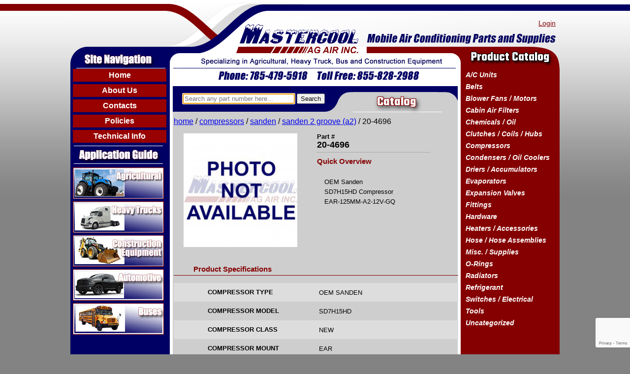

--- FILE ---
content_type: text/html; charset=UTF-8
request_url: https://www.mastercoolparts.com/product/20-4696/
body_size: 11969
content:
<!DOCTYPE html>
<html lang="en-US">
<head>
<meta charset="UTF-8" />
<meta name="viewport" content="width=device-width" />
<title>20-4696 - MastercoolParts.com</title>
<meta name="google-site-verification" content="Y1wp0O4RnaesrxnjILjTJ2fg3r8FMC2zoVaHIKiZNIs" />
<link rel="stylesheet" type="text/css" href="https://www.mastercoolparts.com/wp-content/themes/wcc-theme/style.css?v=20210802" />
<link href='https://fonts.googleapis.com/css?family=Teko:700' rel='stylesheet' type='text/css'>
<link rel="shortcut icon" href="https://www.mastercoolparts.com/wp-content/themes/wcc-theme/favicon.ico" />
<meta name='robots' content='index, follow, max-image-preview:large, max-snippet:-1, max-video-preview:-1' />
	<style>img:is([sizes="auto" i], [sizes^="auto," i]) { contain-intrinsic-size: 3000px 1500px }</style>
	
	<!-- This site is optimized with the Yoast SEO plugin v26.3 - https://yoast.com/wordpress/plugins/seo/ -->
	<meta name="description" content="New Sanden SD7H15HD Compressor - EM 125MM A2 39.55F 12V 2W GQ" />
	<link rel="canonical" href="https://www.mastercoolparts.com/product/20-4696/" />
	<meta property="og:locale" content="en_US" />
	<meta property="og:type" content="article" />
	<meta property="og:title" content="20-4696 - MastercoolParts.com" />
	<meta property="og:description" content="New Sanden SD7H15HD Compressor - EM 125MM A2 39.55F 12V 2W GQ" />
	<meta property="og:url" content="https://www.mastercoolparts.com/product/20-4696/" />
	<meta property="og:site_name" content="MastercoolParts.com" />
	<meta property="article:publisher" content="https://www.facebook.com/mastercoolparts" />
	<meta property="article:modified_time" content="2022-03-10T17:45:38+00:00" />
	<meta name="twitter:card" content="summary_large_image" />
	<meta name="twitter:site" content="@mastercoolparts" />
	<script type="application/ld+json" class="yoast-schema-graph">{"@context":"https://schema.org","@graph":[{"@type":"WebPage","@id":"https://www.mastercoolparts.com/product/20-4696/","url":"https://www.mastercoolparts.com/product/20-4696/","name":"20-4696 - MastercoolParts.com","isPartOf":{"@id":"https://www.mastercoolparts.com/#website"},"datePublished":"2015-11-04T17:21:30+00:00","dateModified":"2022-03-10T17:45:38+00:00","description":"New Sanden SD7H15HD Compressor - EM 125MM A2 39.55F 12V 2W GQ","breadcrumb":{"@id":"https://www.mastercoolparts.com/product/20-4696/#breadcrumb"},"inLanguage":"en-US","potentialAction":[{"@type":"ReadAction","target":["https://www.mastercoolparts.com/product/20-4696/"]}]},{"@type":"BreadcrumbList","@id":"https://www.mastercoolparts.com/product/20-4696/#breadcrumb","itemListElement":[{"@type":"ListItem","position":1,"name":"Home","item":"https://www.mastercoolparts.com/"},{"@type":"ListItem","position":2,"name":"Products","item":"https://www.mastercoolparts.com/shop/"},{"@type":"ListItem","position":3,"name":"20-4696"}]},{"@type":"WebSite","@id":"https://www.mastercoolparts.com/#website","url":"https://www.mastercoolparts.com/","name":"MastercoolParts.com","description":"Mobile Air Conditioning Parts and Supplies","potentialAction":[{"@type":"SearchAction","target":{"@type":"EntryPoint","urlTemplate":"https://www.mastercoolparts.com/?s={search_term_string}"},"query-input":{"@type":"PropertyValueSpecification","valueRequired":true,"valueName":"search_term_string"}}],"inLanguage":"en-US"}]}</script>
	<!-- / Yoast SEO plugin. -->


<link rel="alternate" type="application/rss+xml" title="MastercoolParts.com &raquo; Feed" href="https://www.mastercoolparts.com/feed/" />
<link rel="alternate" type="application/rss+xml" title="MastercoolParts.com &raquo; Comments Feed" href="https://www.mastercoolparts.com/comments/feed/" />
<script type="text/javascript">
/* <![CDATA[ */
window._wpemojiSettings = {"baseUrl":"https:\/\/s.w.org\/images\/core\/emoji\/16.0.1\/72x72\/","ext":".png","svgUrl":"https:\/\/s.w.org\/images\/core\/emoji\/16.0.1\/svg\/","svgExt":".svg","source":{"concatemoji":"https:\/\/www.mastercoolparts.com\/wp-includes\/js\/wp-emoji-release.min.js?ver=6.8.3"}};
/*! This file is auto-generated */
!function(s,n){var o,i,e;function c(e){try{var t={supportTests:e,timestamp:(new Date).valueOf()};sessionStorage.setItem(o,JSON.stringify(t))}catch(e){}}function p(e,t,n){e.clearRect(0,0,e.canvas.width,e.canvas.height),e.fillText(t,0,0);var t=new Uint32Array(e.getImageData(0,0,e.canvas.width,e.canvas.height).data),a=(e.clearRect(0,0,e.canvas.width,e.canvas.height),e.fillText(n,0,0),new Uint32Array(e.getImageData(0,0,e.canvas.width,e.canvas.height).data));return t.every(function(e,t){return e===a[t]})}function u(e,t){e.clearRect(0,0,e.canvas.width,e.canvas.height),e.fillText(t,0,0);for(var n=e.getImageData(16,16,1,1),a=0;a<n.data.length;a++)if(0!==n.data[a])return!1;return!0}function f(e,t,n,a){switch(t){case"flag":return n(e,"\ud83c\udff3\ufe0f\u200d\u26a7\ufe0f","\ud83c\udff3\ufe0f\u200b\u26a7\ufe0f")?!1:!n(e,"\ud83c\udde8\ud83c\uddf6","\ud83c\udde8\u200b\ud83c\uddf6")&&!n(e,"\ud83c\udff4\udb40\udc67\udb40\udc62\udb40\udc65\udb40\udc6e\udb40\udc67\udb40\udc7f","\ud83c\udff4\u200b\udb40\udc67\u200b\udb40\udc62\u200b\udb40\udc65\u200b\udb40\udc6e\u200b\udb40\udc67\u200b\udb40\udc7f");case"emoji":return!a(e,"\ud83e\udedf")}return!1}function g(e,t,n,a){var r="undefined"!=typeof WorkerGlobalScope&&self instanceof WorkerGlobalScope?new OffscreenCanvas(300,150):s.createElement("canvas"),o=r.getContext("2d",{willReadFrequently:!0}),i=(o.textBaseline="top",o.font="600 32px Arial",{});return e.forEach(function(e){i[e]=t(o,e,n,a)}),i}function t(e){var t=s.createElement("script");t.src=e,t.defer=!0,s.head.appendChild(t)}"undefined"!=typeof Promise&&(o="wpEmojiSettingsSupports",i=["flag","emoji"],n.supports={everything:!0,everythingExceptFlag:!0},e=new Promise(function(e){s.addEventListener("DOMContentLoaded",e,{once:!0})}),new Promise(function(t){var n=function(){try{var e=JSON.parse(sessionStorage.getItem(o));if("object"==typeof e&&"number"==typeof e.timestamp&&(new Date).valueOf()<e.timestamp+604800&&"object"==typeof e.supportTests)return e.supportTests}catch(e){}return null}();if(!n){if("undefined"!=typeof Worker&&"undefined"!=typeof OffscreenCanvas&&"undefined"!=typeof URL&&URL.createObjectURL&&"undefined"!=typeof Blob)try{var e="postMessage("+g.toString()+"("+[JSON.stringify(i),f.toString(),p.toString(),u.toString()].join(",")+"));",a=new Blob([e],{type:"text/javascript"}),r=new Worker(URL.createObjectURL(a),{name:"wpTestEmojiSupports"});return void(r.onmessage=function(e){c(n=e.data),r.terminate(),t(n)})}catch(e){}c(n=g(i,f,p,u))}t(n)}).then(function(e){for(var t in e)n.supports[t]=e[t],n.supports.everything=n.supports.everything&&n.supports[t],"flag"!==t&&(n.supports.everythingExceptFlag=n.supports.everythingExceptFlag&&n.supports[t]);n.supports.everythingExceptFlag=n.supports.everythingExceptFlag&&!n.supports.flag,n.DOMReady=!1,n.readyCallback=function(){n.DOMReady=!0}}).then(function(){return e}).then(function(){var e;n.supports.everything||(n.readyCallback(),(e=n.source||{}).concatemoji?t(e.concatemoji):e.wpemoji&&e.twemoji&&(t(e.twemoji),t(e.wpemoji)))}))}((window,document),window._wpemojiSettings);
/* ]]> */
</script>
<style id='wp-emoji-styles-inline-css' type='text/css'>

	img.wp-smiley, img.emoji {
		display: inline !important;
		border: none !important;
		box-shadow: none !important;
		height: 1em !important;
		width: 1em !important;
		margin: 0 0.07em !important;
		vertical-align: -0.1em !important;
		background: none !important;
		padding: 0 !important;
	}
</style>
<link rel='stylesheet' id='wp-block-library-css' href='https://www.mastercoolparts.com/wp-includes/css/dist/block-library/style.min.css?ver=6.8.3' type='text/css' media='all' />
<style id='classic-theme-styles-inline-css' type='text/css'>
/*! This file is auto-generated */
.wp-block-button__link{color:#fff;background-color:#32373c;border-radius:9999px;box-shadow:none;text-decoration:none;padding:calc(.667em + 2px) calc(1.333em + 2px);font-size:1.125em}.wp-block-file__button{background:#32373c;color:#fff;text-decoration:none}
</style>
<style id='global-styles-inline-css' type='text/css'>
:root{--wp--preset--aspect-ratio--square: 1;--wp--preset--aspect-ratio--4-3: 4/3;--wp--preset--aspect-ratio--3-4: 3/4;--wp--preset--aspect-ratio--3-2: 3/2;--wp--preset--aspect-ratio--2-3: 2/3;--wp--preset--aspect-ratio--16-9: 16/9;--wp--preset--aspect-ratio--9-16: 9/16;--wp--preset--color--black: #000000;--wp--preset--color--cyan-bluish-gray: #abb8c3;--wp--preset--color--white: #ffffff;--wp--preset--color--pale-pink: #f78da7;--wp--preset--color--vivid-red: #cf2e2e;--wp--preset--color--luminous-vivid-orange: #ff6900;--wp--preset--color--luminous-vivid-amber: #fcb900;--wp--preset--color--light-green-cyan: #7bdcb5;--wp--preset--color--vivid-green-cyan: #00d084;--wp--preset--color--pale-cyan-blue: #8ed1fc;--wp--preset--color--vivid-cyan-blue: #0693e3;--wp--preset--color--vivid-purple: #9b51e0;--wp--preset--gradient--vivid-cyan-blue-to-vivid-purple: linear-gradient(135deg,rgba(6,147,227,1) 0%,rgb(155,81,224) 100%);--wp--preset--gradient--light-green-cyan-to-vivid-green-cyan: linear-gradient(135deg,rgb(122,220,180) 0%,rgb(0,208,130) 100%);--wp--preset--gradient--luminous-vivid-amber-to-luminous-vivid-orange: linear-gradient(135deg,rgba(252,185,0,1) 0%,rgba(255,105,0,1) 100%);--wp--preset--gradient--luminous-vivid-orange-to-vivid-red: linear-gradient(135deg,rgba(255,105,0,1) 0%,rgb(207,46,46) 100%);--wp--preset--gradient--very-light-gray-to-cyan-bluish-gray: linear-gradient(135deg,rgb(238,238,238) 0%,rgb(169,184,195) 100%);--wp--preset--gradient--cool-to-warm-spectrum: linear-gradient(135deg,rgb(74,234,220) 0%,rgb(151,120,209) 20%,rgb(207,42,186) 40%,rgb(238,44,130) 60%,rgb(251,105,98) 80%,rgb(254,248,76) 100%);--wp--preset--gradient--blush-light-purple: linear-gradient(135deg,rgb(255,206,236) 0%,rgb(152,150,240) 100%);--wp--preset--gradient--blush-bordeaux: linear-gradient(135deg,rgb(254,205,165) 0%,rgb(254,45,45) 50%,rgb(107,0,62) 100%);--wp--preset--gradient--luminous-dusk: linear-gradient(135deg,rgb(255,203,112) 0%,rgb(199,81,192) 50%,rgb(65,88,208) 100%);--wp--preset--gradient--pale-ocean: linear-gradient(135deg,rgb(255,245,203) 0%,rgb(182,227,212) 50%,rgb(51,167,181) 100%);--wp--preset--gradient--electric-grass: linear-gradient(135deg,rgb(202,248,128) 0%,rgb(113,206,126) 100%);--wp--preset--gradient--midnight: linear-gradient(135deg,rgb(2,3,129) 0%,rgb(40,116,252) 100%);--wp--preset--font-size--small: 13px;--wp--preset--font-size--medium: 20px;--wp--preset--font-size--large: 36px;--wp--preset--font-size--x-large: 42px;--wp--preset--spacing--20: 0.44rem;--wp--preset--spacing--30: 0.67rem;--wp--preset--spacing--40: 1rem;--wp--preset--spacing--50: 1.5rem;--wp--preset--spacing--60: 2.25rem;--wp--preset--spacing--70: 3.38rem;--wp--preset--spacing--80: 5.06rem;--wp--preset--shadow--natural: 6px 6px 9px rgba(0, 0, 0, 0.2);--wp--preset--shadow--deep: 12px 12px 50px rgba(0, 0, 0, 0.4);--wp--preset--shadow--sharp: 6px 6px 0px rgba(0, 0, 0, 0.2);--wp--preset--shadow--outlined: 6px 6px 0px -3px rgba(255, 255, 255, 1), 6px 6px rgba(0, 0, 0, 1);--wp--preset--shadow--crisp: 6px 6px 0px rgba(0, 0, 0, 1);}:where(.is-layout-flex){gap: 0.5em;}:where(.is-layout-grid){gap: 0.5em;}body .is-layout-flex{display: flex;}.is-layout-flex{flex-wrap: wrap;align-items: center;}.is-layout-flex > :is(*, div){margin: 0;}body .is-layout-grid{display: grid;}.is-layout-grid > :is(*, div){margin: 0;}:where(.wp-block-columns.is-layout-flex){gap: 2em;}:where(.wp-block-columns.is-layout-grid){gap: 2em;}:where(.wp-block-post-template.is-layout-flex){gap: 1.25em;}:where(.wp-block-post-template.is-layout-grid){gap: 1.25em;}.has-black-color{color: var(--wp--preset--color--black) !important;}.has-cyan-bluish-gray-color{color: var(--wp--preset--color--cyan-bluish-gray) !important;}.has-white-color{color: var(--wp--preset--color--white) !important;}.has-pale-pink-color{color: var(--wp--preset--color--pale-pink) !important;}.has-vivid-red-color{color: var(--wp--preset--color--vivid-red) !important;}.has-luminous-vivid-orange-color{color: var(--wp--preset--color--luminous-vivid-orange) !important;}.has-luminous-vivid-amber-color{color: var(--wp--preset--color--luminous-vivid-amber) !important;}.has-light-green-cyan-color{color: var(--wp--preset--color--light-green-cyan) !important;}.has-vivid-green-cyan-color{color: var(--wp--preset--color--vivid-green-cyan) !important;}.has-pale-cyan-blue-color{color: var(--wp--preset--color--pale-cyan-blue) !important;}.has-vivid-cyan-blue-color{color: var(--wp--preset--color--vivid-cyan-blue) !important;}.has-vivid-purple-color{color: var(--wp--preset--color--vivid-purple) !important;}.has-black-background-color{background-color: var(--wp--preset--color--black) !important;}.has-cyan-bluish-gray-background-color{background-color: var(--wp--preset--color--cyan-bluish-gray) !important;}.has-white-background-color{background-color: var(--wp--preset--color--white) !important;}.has-pale-pink-background-color{background-color: var(--wp--preset--color--pale-pink) !important;}.has-vivid-red-background-color{background-color: var(--wp--preset--color--vivid-red) !important;}.has-luminous-vivid-orange-background-color{background-color: var(--wp--preset--color--luminous-vivid-orange) !important;}.has-luminous-vivid-amber-background-color{background-color: var(--wp--preset--color--luminous-vivid-amber) !important;}.has-light-green-cyan-background-color{background-color: var(--wp--preset--color--light-green-cyan) !important;}.has-vivid-green-cyan-background-color{background-color: var(--wp--preset--color--vivid-green-cyan) !important;}.has-pale-cyan-blue-background-color{background-color: var(--wp--preset--color--pale-cyan-blue) !important;}.has-vivid-cyan-blue-background-color{background-color: var(--wp--preset--color--vivid-cyan-blue) !important;}.has-vivid-purple-background-color{background-color: var(--wp--preset--color--vivid-purple) !important;}.has-black-border-color{border-color: var(--wp--preset--color--black) !important;}.has-cyan-bluish-gray-border-color{border-color: var(--wp--preset--color--cyan-bluish-gray) !important;}.has-white-border-color{border-color: var(--wp--preset--color--white) !important;}.has-pale-pink-border-color{border-color: var(--wp--preset--color--pale-pink) !important;}.has-vivid-red-border-color{border-color: var(--wp--preset--color--vivid-red) !important;}.has-luminous-vivid-orange-border-color{border-color: var(--wp--preset--color--luminous-vivid-orange) !important;}.has-luminous-vivid-amber-border-color{border-color: var(--wp--preset--color--luminous-vivid-amber) !important;}.has-light-green-cyan-border-color{border-color: var(--wp--preset--color--light-green-cyan) !important;}.has-vivid-green-cyan-border-color{border-color: var(--wp--preset--color--vivid-green-cyan) !important;}.has-pale-cyan-blue-border-color{border-color: var(--wp--preset--color--pale-cyan-blue) !important;}.has-vivid-cyan-blue-border-color{border-color: var(--wp--preset--color--vivid-cyan-blue) !important;}.has-vivid-purple-border-color{border-color: var(--wp--preset--color--vivid-purple) !important;}.has-vivid-cyan-blue-to-vivid-purple-gradient-background{background: var(--wp--preset--gradient--vivid-cyan-blue-to-vivid-purple) !important;}.has-light-green-cyan-to-vivid-green-cyan-gradient-background{background: var(--wp--preset--gradient--light-green-cyan-to-vivid-green-cyan) !important;}.has-luminous-vivid-amber-to-luminous-vivid-orange-gradient-background{background: var(--wp--preset--gradient--luminous-vivid-amber-to-luminous-vivid-orange) !important;}.has-luminous-vivid-orange-to-vivid-red-gradient-background{background: var(--wp--preset--gradient--luminous-vivid-orange-to-vivid-red) !important;}.has-very-light-gray-to-cyan-bluish-gray-gradient-background{background: var(--wp--preset--gradient--very-light-gray-to-cyan-bluish-gray) !important;}.has-cool-to-warm-spectrum-gradient-background{background: var(--wp--preset--gradient--cool-to-warm-spectrum) !important;}.has-blush-light-purple-gradient-background{background: var(--wp--preset--gradient--blush-light-purple) !important;}.has-blush-bordeaux-gradient-background{background: var(--wp--preset--gradient--blush-bordeaux) !important;}.has-luminous-dusk-gradient-background{background: var(--wp--preset--gradient--luminous-dusk) !important;}.has-pale-ocean-gradient-background{background: var(--wp--preset--gradient--pale-ocean) !important;}.has-electric-grass-gradient-background{background: var(--wp--preset--gradient--electric-grass) !important;}.has-midnight-gradient-background{background: var(--wp--preset--gradient--midnight) !important;}.has-small-font-size{font-size: var(--wp--preset--font-size--small) !important;}.has-medium-font-size{font-size: var(--wp--preset--font-size--medium) !important;}.has-large-font-size{font-size: var(--wp--preset--font-size--large) !important;}.has-x-large-font-size{font-size: var(--wp--preset--font-size--x-large) !important;}
:where(.wp-block-post-template.is-layout-flex){gap: 1.25em;}:where(.wp-block-post-template.is-layout-grid){gap: 1.25em;}
:where(.wp-block-columns.is-layout-flex){gap: 2em;}:where(.wp-block-columns.is-layout-grid){gap: 2em;}
:root :where(.wp-block-pullquote){font-size: 1.5em;line-height: 1.6;}
</style>
<link rel='stylesheet' id='contact-form-7-css' href='https://www.mastercoolparts.com/wp-content/plugins/contact-form-7/includes/css/styles.css?ver=6.1.3' type='text/css' media='all' />
<link rel='stylesheet' id='woocommerce-layout-css' href='https://www.mastercoolparts.com/wp-content/plugins/woocommerce/assets/css/woocommerce-layout.css?ver=10.3.4' type='text/css' media='all' />
<link rel='stylesheet' id='woocommerce-smallscreen-css' href='https://www.mastercoolparts.com/wp-content/plugins/woocommerce/assets/css/woocommerce-smallscreen.css?ver=10.3.4' type='text/css' media='only screen and (max-width: 768px)' />
<link rel='stylesheet' id='woocommerce-general-css' href='https://www.mastercoolparts.com/wp-content/plugins/woocommerce/assets/css/woocommerce.css?ver=10.3.4' type='text/css' media='all' />
<style id='woocommerce-inline-inline-css' type='text/css'>
.woocommerce form .form-row .required { visibility: visible; }
</style>
<link rel='stylesheet' id='brands-styles-css' href='https://www.mastercoolparts.com/wp-content/plugins/woocommerce/assets/css/brands.css?ver=10.3.4' type='text/css' media='all' />
<script type="text/javascript" src="https://www.mastercoolparts.com/wp-includes/js/jquery/jquery.min.js?ver=3.7.1" id="jquery-core-js"></script>
<script type="text/javascript" src="https://www.mastercoolparts.com/wp-includes/js/jquery/jquery-migrate.min.js?ver=3.4.1" id="jquery-migrate-js"></script>
<script type="text/javascript" src="https://www.mastercoolparts.com/wp-content/plugins/woocommerce/assets/js/jquery-blockui/jquery.blockUI.min.js?ver=2.7.0-wc.10.3.4" id="wc-jquery-blockui-js" defer="defer" data-wp-strategy="defer"></script>
<script type="text/javascript" id="wc-add-to-cart-js-extra">
/* <![CDATA[ */
var wc_add_to_cart_params = {"ajax_url":"\/wp-admin\/admin-ajax.php","wc_ajax_url":"\/?wc-ajax=%%endpoint%%","i18n_view_cart":"View cart","cart_url":"https:\/\/www.mastercoolparts.com\/cart\/","is_cart":"","cart_redirect_after_add":"no"};
/* ]]> */
</script>
<script type="text/javascript" src="https://www.mastercoolparts.com/wp-content/plugins/woocommerce/assets/js/frontend/add-to-cart.min.js?ver=10.3.4" id="wc-add-to-cart-js" defer="defer" data-wp-strategy="defer"></script>
<script type="text/javascript" id="wc-single-product-js-extra">
/* <![CDATA[ */
var wc_single_product_params = {"i18n_required_rating_text":"Please select a rating","i18n_rating_options":["1 of 5 stars","2 of 5 stars","3 of 5 stars","4 of 5 stars","5 of 5 stars"],"i18n_product_gallery_trigger_text":"View full-screen image gallery","review_rating_required":"no","flexslider":{"rtl":false,"animation":"slide","smoothHeight":true,"directionNav":false,"controlNav":"thumbnails","slideshow":false,"animationSpeed":500,"animationLoop":false,"allowOneSlide":false},"zoom_enabled":"","zoom_options":[],"photoswipe_enabled":"","photoswipe_options":{"shareEl":false,"closeOnScroll":false,"history":false,"hideAnimationDuration":0,"showAnimationDuration":0},"flexslider_enabled":""};
/* ]]> */
</script>
<script type="text/javascript" src="https://www.mastercoolparts.com/wp-content/plugins/woocommerce/assets/js/frontend/single-product.min.js?ver=10.3.4" id="wc-single-product-js" defer="defer" data-wp-strategy="defer"></script>
<script type="text/javascript" src="https://www.mastercoolparts.com/wp-content/plugins/woocommerce/assets/js/js-cookie/js.cookie.min.js?ver=2.1.4-wc.10.3.4" id="wc-js-cookie-js" defer="defer" data-wp-strategy="defer"></script>
<script type="text/javascript" id="woocommerce-js-extra">
/* <![CDATA[ */
var woocommerce_params = {"ajax_url":"\/wp-admin\/admin-ajax.php","wc_ajax_url":"\/?wc-ajax=%%endpoint%%","i18n_password_show":"Show password","i18n_password_hide":"Hide password"};
/* ]]> */
</script>
<script type="text/javascript" src="https://www.mastercoolparts.com/wp-content/plugins/woocommerce/assets/js/frontend/woocommerce.min.js?ver=10.3.4" id="woocommerce-js" defer="defer" data-wp-strategy="defer"></script>
<link rel="https://api.w.org/" href="https://www.mastercoolparts.com/wp-json/" /><link rel="alternate" title="JSON" type="application/json" href="https://www.mastercoolparts.com/wp-json/wp/v2/product/1003" /><link rel="EditURI" type="application/rsd+xml" title="RSD" href="https://www.mastercoolparts.com/xmlrpc.php?rsd" />
<meta name="generator" content="WordPress 6.8.3" />
<meta name="generator" content="WooCommerce 10.3.4" />
<link rel='shortlink' href='https://www.mastercoolparts.com/?p=1003' />
<link rel="alternate" title="oEmbed (JSON)" type="application/json+oembed" href="https://www.mastercoolparts.com/wp-json/oembed/1.0/embed?url=https%3A%2F%2Fwww.mastercoolparts.com%2Fproduct%2F20-4696%2F" />
<link rel="alternate" title="oEmbed (XML)" type="text/xml+oembed" href="https://www.mastercoolparts.com/wp-json/oembed/1.0/embed?url=https%3A%2F%2Fwww.mastercoolparts.com%2Fproduct%2F20-4696%2F&#038;format=xml" />
	<noscript><style>.woocommerce-product-gallery{ opacity: 1 !important; }</style></noscript>
	<link rel="icon" href="https://www.mastercoolparts.com/wp-content/uploads/2016/03/cropped-Logo-2012-GIF-Square-32x32.gif" sizes="32x32" />
<link rel="icon" href="https://www.mastercoolparts.com/wp-content/uploads/2016/03/cropped-Logo-2012-GIF-Square-192x192.gif" sizes="192x192" />
<link rel="apple-touch-icon" href="https://www.mastercoolparts.com/wp-content/uploads/2016/03/cropped-Logo-2012-GIF-Square-180x180.gif" />
<meta name="msapplication-TileImage" content="https://www.mastercoolparts.com/wp-content/uploads/2016/03/cropped-Logo-2012-GIF-Square-270x270.gif" />
</head>
<body class="wp-singular product-template-default single single-product postid-1003 wp-theme-wcc-theme theme-wcc-theme woocommerce woocommerce-page woocommerce-no-js">
<div id="topRightBKG"></div>
<div id="wrapper" class="hfeed">
<header id="header" role="banner">
<div id="header-logo"></div>
<nav id="menu" role="navigation">
<div class="menu-store-menu-container"><ul id="menu-store-menu" class="menu"><li id="menu-log-in-link"><a id="nav-login-link" href="https://www.mastercoolparts.com/my-account/" title="Login">Login</a></li></ul></div></nav>
</header>
<div id="container"><div id="left-side-nav">
	<div id="site-nav">
        <a href="https://www.mastercoolparts.com/home">Home</a>
        <a href="https://www.mastercoolparts.com/about-us">About Us</a>
        <a href="https://www.mastercoolparts.com/contacts">Contacts</a>
        <a href="https://www.mastercoolparts.com/policies">Policies</a>
        <a href="https://www.mastercoolparts.com/technical-info">Technical Info</a>
    </div>
    <div id="application-guide">
    	<div id="application-guide-header"></div>
        <a id="agricultural" href="https://www.mastercoolparts.com/documentation/appguide-agricultural.pdf" target="_blank">Agricultural</a>
        <a id="heavy-trucks" href="https://www.mastercoolparts.com/documentation/appguide-heavy-trucks.pdf" target="_blank">Heavy Trucks</a>
        <a id="construction-equipment" href="https://www.mastercoolparts.com/documentation/appguide-construction-equipment.pdf" target="_blank">Construction Equipment</a>
        <a id="automotive" href="https://www.mastercoolparts.com/documentation/appguide-automotive.pdf" target="_blank">Automotive</a>
        <a id="buses" href="https://www.mastercoolparts.com/documentation/appguide-bus.pdf" target="_blank">Buses</a>
    </div>
</div>

	<section id="main"><header class="header">
<form action="https://www.mastercoolparts.com" method="get">
	<input type="text" name="s" id="search" value="" placeholder="Search any part number here..." autofocus="autofocus" />
	<input type="submit" alt="Search" value="Search" />
	<input type="hidden" value="product" name="post_type" id="post_type" />
</form><h1 class="shop-title">Catalog</h1> 
</header>

<nav class="woocommerce-breadcrumb" aria-label="Breadcrumb"><a href="https://www.mastercoolparts.com">Home</a>&nbsp;&#47;&nbsp;<a href="https://www.mastercoolparts.com/product-category/compressors/">Compressors</a>&nbsp;&#47;&nbsp;<a href="https://www.mastercoolparts.com/product-category/compressors/sanden-compressors/">Sanden</a>&nbsp;&#47;&nbsp;<a href="https://www.mastercoolparts.com/product-category/compressors/sanden-compressors/sanden-2-groove-a2/">Sanden 2 Groove (A2)</a>&nbsp;&#47;&nbsp;20-4696</nav>
		
			<div class="woocommerce-notices-wrapper"></div><div id="product-1003" class="product type-product post-1003 status-publish first instock product_cat-sanden-2-groove-a2 product_tag-1633 product_tag-20-04041 product_tag-300-4305 product_tag-1628 product_tag-1629 product_tag-1627 product_tag-509-548 product_tag-co-2026ca product_tag-f696001231 product_tag-f696002231 product_tag-lf0231 shipping-taxable purchasable product-type-simple">

	<div class="images">
	<img src="https://www.mastercoolparts.com/wp-content/themes/wcc-theme/assets/graphics/placeholder.png" alt="Placeholder" /></div>

	<div class="summary entry-summary">
		<div class="product-title-div"><div id="product-part-number">Part # </div>
<h1 itemprop="name" class="product_title entry-title">20-4696</h1>
</div>
<p class="price"></p>



			
<div class="woocommerce-product-details__short-description">
	<h2 class="quick-overview">Quick Overview</h2>
<p> OEM Sanden<br />
SD7H15HD Compressor<br />
EAR-125MM-A2-12V-GQ</p>
</div>
<div class="product_meta">

	
	
	
	
	
</div>
	</div>

			<div class="box-product-specs">
			<h2>Product Specifications</h2>
			<div class="div-product-specs">
				<div class="prod-spec-div"><div class="prod-spec-title">COMPRESSOR TYPE</div>
						<div class="prod-spec-value">OEM SANDEN</div></div><div class="prod-spec-div"><div class="prod-spec-title">COMPRESSOR MODEL</div>
						<div class="prod-spec-value">SD7H15HD</div></div><div class="prod-spec-div"><div class="prod-spec-title">COMPRESSOR CLASS</div>
						<div class="prod-spec-value">NEW</div></div><div class="prod-spec-div"><div class="prod-spec-title">COMPRESSOR MOUNT</div>
						<div class="prod-spec-value">EAR</div></div><div class="prod-spec-div"><div class="prod-spec-title">CLUTCH DIAMETER</div>
						<div class="prod-spec-value">125 MM</div></div><div class="prod-spec-div"><div class="prod-spec-title">CLUTCH GROOVES</div>
						<div class="prod-spec-value">A2</div></div><div class="prod-spec-div"><div class="prod-spec-title">GAUGE LINE</div>
						<div class="prod-spec-value">39.55 FRONT</div></div><div class="prod-spec-div"><div class="prod-spec-title">VOLTAGE</div>
						<div class="prod-spec-value">12 VOLTS</div></div><div class="prod-spec-div"><div class="prod-spec-title">CLUTCH WIRES</div>
						<div class="prod-spec-value">TWO - METRIPACK 280 SHROUD</div></div><div class="prod-spec-div"><div class="prod-spec-title">CYLINDER HEAD</div>
						<div class="prod-spec-value">GQ - TOP PAD</div></div><div class="prod-spec-div"><div class="prod-spec-title">OIL TYPE</div>
						<div class="prod-spec-value">SP-15</div></div><div class="prod-spec-div"><div class="prod-spec-title">OIL QUANTITY</div>
						<div class="prod-spec-value">300 CC</div></div>			</div>
		</div>
				<div class="box-cross-reference">
			<h2>Cross Reference</h2>
			<div class="div-cross-reference">
								<div class="data-cross-reference">4696, 4041, 4426, LF0231, F696002231, 1804154, F696001231, FLT4426Q, 5360, ABP N83 304143, 967242, E-801194, E-801353, 967242, 4426SAN, 4696E, F69-6001-231, 1401406, 1402021, 1406003, 18-04145, 18-04154, 4696-6000, F69-1000, F69-6002-231, 75R84272, RD-5-10271-0, RF999991745, 03-1001, 03-1001C, 50-5025, ABPN83304143, LF0231, 124433 
</div>
			</div>
		</div>
		</div>


		
	</section>
	<aside id="sidebar" role="complementary">
<div id="primary" class="widget-area">
<ul class="xoxo">
<li id="wcc_cat_widg-2" class="widget-container widget_wcc_cat_widg"><h3 class="widget-title">Product Catalog</h3><ul class="product-categories"><li class="cat-parent"><a href="https://www.mastercoolparts.com/product-category/ac-units/">A/C Units</a><ul class="children"><li class="cat-item"><a href="https://www.mastercoolparts.com/product-category/ac-units/condenser-units/">Condenser Units</a></li><li class="cat-item"><a href="https://www.mastercoolparts.com/product-category/ac-units/evaporator-units/">Evaporator Units</a></li><li class="cat-item"><a href="https://www.mastercoolparts.com/product-category/ac-units/rooftop-units/">Rooftop Units</a></li></ul></li><li class="cat-parent"><a href="https://www.mastercoolparts.com/product-category/belts/">Belts</a><ul class="children"><li class="cat-item"><a href="https://www.mastercoolparts.com/product-category/belts/belt-tensioners-idlers-miscellaneous/">BELT TENSIONERS / IDLERS / MISCELLANEOUS</a></li><li class="cat-item"><a href="https://www.mastercoolparts.com/product-category/belts/serpentine-belt/">SERPENTINE BELT</a></li><li class="cat-item"><a href="https://www.mastercoolparts.com/product-category/belts/v-belt-12/">V-BELT 1/2"</a></li></ul></li><li class="cat-parent"><a href="https://www.mastercoolparts.com/product-category/blower-fans-motors/">Blower Fans / Motors</a><ul class="children"><li class="cat-item"><a href="https://www.mastercoolparts.com/product-category/blower-fans-motors/auxiliarydash-defrost-fans/">Auxiliary/Dash - Defrost Fans</a></li><li class="cat-item"><a href="https://www.mastercoolparts.com/product-category/blower-fans-motors/blower-assemblies/">Blower Assemblies</a></li><li class="cat-item"><a href="https://www.mastercoolparts.com/product-category/blower-fans-motors/blower-fans/">Blower Fans</a></li><li class="cat-item cat-parent"><a href="https://www.mastercoolparts.com/product-category/blower-fans-motors/blower-motors/">Blower Motors</a><ul class="children"><li class="cat-item"><a href="https://www.mastercoolparts.com/product-category/blower-fans-motors/blower-motors/double-shaft-blower-motors/">Double Shaft Blower Motors</a></li><li class="cat-item"><a href="https://www.mastercoolparts.com/product-category/blower-fans-motors/blower-motors/single-shaft-blower-motors/">Single Shaft Blower Motors</a></li></ul></li><li class="cat-item"><a href="https://www.mastercoolparts.com/product-category/blower-fans-motors/blower-wheels/">Blower Wheels</a></li><li class="cat-item"><a href="https://www.mastercoolparts.com/product-category/blower-fans-motors/fan-blades/">Fan Blades</a></li><li class="cat-item"><a href="https://www.mastercoolparts.com/product-category/blower-fans-motors/shaft-adapters/">Shaft Adapters</a></li></ul></li><li class="cat-parent"><a href="https://www.mastercoolparts.com/product-category/cabin-air-filters/">Cabin Air Filters</a><ul class="children"><li class="cat-item"><a href="https://www.mastercoolparts.com/product-category/cabin-air-filters/ac-unit-filters/">A/C Unit Filters</a></li><li class="cat-item"><a href="https://www.mastercoolparts.com/product-category/cabin-air-filters/agricultural-air-filters/">Agricultural Air Filters</a></li><li class="cat-item"><a href="https://www.mastercoolparts.com/product-category/cabin-air-filters/bus-filters/">Bus Filters</a></li><li class="cat-item cat-parent"><a href="https://www.mastercoolparts.com/product-category/cabin-air-filters/heavy-truck-air-filters/">Heavy Truck Air Filters</a><ul class="children"><li class="cat-item"><a href="https://www.mastercoolparts.com/product-category/cabin-air-filters/heavy-truck-air-filters/cab-recirculation-filters/">Cab Recirculation Filters</a></li><li class="cat-item"><a href="https://www.mastercoolparts.com/product-category/cabin-air-filters/heavy-truck-air-filters/cabin-pre-filters/">Cabin Pre-Filters</a></li><li class="cat-item"><a href="https://www.mastercoolparts.com/product-category/cabin-air-filters/heavy-truck-air-filters/fresh-air-filters/">Fresh Air Filters</a></li></ul></li></ul></li><li class="cat-parent"><a href="https://www.mastercoolparts.com/product-category/chemicals-oil/">Chemicals / Oil</a><ul class="children"><li class="cat-item"><a href="https://www.mastercoolparts.com/product-category/chemicals-oil/ac-flush/">A/C Flush</a></li><li class="cat-item"><a href="https://www.mastercoolparts.com/product-category/chemicals-oil/ester-oil/">Ester Oil</a></li><li class="cat-item"><a href="https://www.mastercoolparts.com/product-category/chemicals-oil/evaporator-cleaner/">Evaporator Cleaner</a></li><li class="cat-item"><a href="https://www.mastercoolparts.com/product-category/chemicals-oil/leak-detector/">Leak Detector</a></li><li class="cat-item"><a href="https://www.mastercoolparts.com/product-category/chemicals-oil/mineral-oil/">Mineral Oil</a></li><li class="cat-item"><a href="https://www.mastercoolparts.com/product-category/chemicals-oil/pag-oil/">PAG Oil</a></li><li class="cat-item"><a href="https://www.mastercoolparts.com/product-category/chemicals-oil/uv-dye/">UV Dye</a></li><li class="cat-item"><a href="https://www.mastercoolparts.com/product-category/chemicals-oil/vacuum-pump-oil/">Vacuum Pump Oil</a></li></ul></li><li class="cat-parent"><a href="https://www.mastercoolparts.com/product-category/clutches-coils-hubs/">Clutches / Coils / Hubs</a><ul class="children"><li class="cat-item cat-parent"><a href="https://www.mastercoolparts.com/product-category/clutches-coils-hubs/a6-s6/">A6 / S6</a><ul class="children"><li class="cat-item"><a href="https://www.mastercoolparts.com/product-category/clutches-coils-hubs/a6-s6/clutches/">Clutches</a></li><li class="cat-item"><a href="https://www.mastercoolparts.com/product-category/clutches-coils-hubs/a6-s6/coils/">Coils</a></li><li class="cat-item"><a href="https://www.mastercoolparts.com/product-category/clutches-coils-hubs/a6-s6/hubs/">Hubs</a></li><li class="cat-item"><a href="https://www.mastercoolparts.com/product-category/clutches-coils-hubs/a6-s6/pulleys/">Pulleys</a></li></ul></li><li class="cat-item cat-parent"><a href="https://www.mastercoolparts.com/product-category/clutches-coils-hubs/densonippondenso/">Denso/Nippondenso</a><ul class="children"><li class="cat-item"><a href="https://www.mastercoolparts.com/product-category/clutches-coils-hubs/densonippondenso/clutches-densonippondenso/">Clutches</a></li><li class="cat-item"><a href="https://www.mastercoolparts.com/product-category/clutches-coils-hubs/densonippondenso/coils-densonippondenso/">Coils</a></li><li class="cat-item"><a href="https://www.mastercoolparts.com/product-category/clutches-coils-hubs/densonippondenso/hubs-densonippondenso/">Hubs</a></li><li class="cat-item"><a href="https://www.mastercoolparts.com/product-category/clutches-coils-hubs/densonippondenso/pulleys-densonippondenso/">Pulleys</a></li></ul></li><li class="cat-item cat-parent"><a href="https://www.mastercoolparts.com/product-category/clutches-coils-hubs/sanden/">Sanden</a><ul class="children"><li class="cat-item"><a href="https://www.mastercoolparts.com/product-category/clutches-coils-hubs/sanden/clutches-sanden/">Clutches</a></li><li class="cat-item"><a href="https://www.mastercoolparts.com/product-category/clutches-coils-hubs/sanden/coils-sanden/">Coils</a></li><li class="cat-item"><a href="https://www.mastercoolparts.com/product-category/clutches-coils-hubs/sanden/hubs-sanden/">Hubs</a></li><li class="cat-item"><a href="https://www.mastercoolparts.com/product-category/clutches-coils-hubs/sanden/pulleys-sanden/">Pulleys</a></li></ul></li><li class="cat-item cat-parent"><a href="https://www.mastercoolparts.com/product-category/clutches-coils-hubs/seltec-icetamazexel/">Seltec (ICE,Tama,Zexel)</a><ul class="children"><li class="cat-item"><a href="https://www.mastercoolparts.com/product-category/clutches-coils-hubs/seltec-icetamazexel/clutches-seltec-icetamazexel/">Clutches</a></li><li class="cat-item"><a href="https://www.mastercoolparts.com/product-category/clutches-coils-hubs/seltec-icetamazexel/coils-seltec-icetamazexel/">Coils</a></li><li class="cat-item"><a href="https://www.mastercoolparts.com/product-category/clutches-coils-hubs/seltec-icetamazexel/hubs-seltec-icetamazexel/">Hubs</a></li><li class="cat-item"><a href="https://www.mastercoolparts.com/product-category/clutches-coils-hubs/seltec-icetamazexel/pulleys-seltec-icetamazexel/">Pulleys</a></li></ul></li><li class="cat-item cat-parent"><a href="https://www.mastercoolparts.com/product-category/clutches-coils-hubs/york-tecumseh/">York / Tecumseh</a><ul class="children"><li class="cat-item"><a href="https://www.mastercoolparts.com/product-category/clutches-coils-hubs/york-tecumseh/clutches-york-tecumseh/">Clutches</a></li><li class="cat-item"><a href="https://www.mastercoolparts.com/product-category/clutches-coils-hubs/york-tecumseh/coils-york-tecumseh/">Coils</a></li><li class="cat-item"><a href="https://www.mastercoolparts.com/product-category/clutches-coils-hubs/york-tecumseh/hubs-york-tecumseh/">Hubs</a></li><li class="cat-item"><a href="https://www.mastercoolparts.com/product-category/clutches-coils-hubs/york-tecumseh/pulleys-york-tecumseh/">Pulleys</a></li></ul></li></ul></li><li class="cat-parent"><a href="https://www.mastercoolparts.com/product-category/compressors/">Compressors</a><ul class="children"><li class="cat-item"><a href="https://www.mastercoolparts.com/product-category/compressors/a6-s6-compressors/">A6 / S6</a></li><li class="cat-item"><a href="https://www.mastercoolparts.com/product-category/compressors/compressor-mounting-brackets/">Compressor Mounting Brackets</a></li><li class="cat-item"><a href="https://www.mastercoolparts.com/product-category/compressors/denso-nippondenso/">Denso / Nippondenso</a></li><li class="cat-item cat-parent"><a href="https://www.mastercoolparts.com/product-category/compressors/sanden-compressors/">Sanden</a><ul class="children"><li class="cat-item"><a href="https://www.mastercoolparts.com/product-category/compressors/sanden-compressors/sanden-1-groove-a1/">Sanden 1 Groove (A1)</a></li><li class="cat-item"><a href="https://www.mastercoolparts.com/product-category/compressors/sanden-compressors/sanden-1-groove-c1/">Sanden 1 Groove (C1)</a></li><li class="cat-item"><a href="https://www.mastercoolparts.com/product-category/compressors/sanden-compressors/sanden-10-groove-pv10/">Sanden 10 Groove (PV10)</a></li><li class="cat-item"><a href="https://www.mastercoolparts.com/product-category/compressors/sanden-compressors/sanden-12-groove-pv12/">Sanden 12 Groove (PV12)</a></li><li class="cat-item"><a href="https://www.mastercoolparts.com/product-category/compressors/sanden-compressors/sanden-2-groove-a2/">Sanden 2 Groove (A2)</a></li><li class="cat-item"><a href="https://www.mastercoolparts.com/product-category/compressors/sanden-compressors/sanden-4-groove-pv4/">Sanden 4 Groove (PV4)</a></li><li class="cat-item"><a href="https://www.mastercoolparts.com/product-category/compressors/sanden-compressors/sanden-6-groove-pv6/">Sanden 6 Groove (PV6)</a></li><li class="cat-item"><a href="https://www.mastercoolparts.com/product-category/compressors/sanden-compressors/sanden-7-groove-pv7/">Sanden 7 Groove (PV7)</a></li><li class="cat-item"><a href="https://www.mastercoolparts.com/product-category/compressors/sanden-compressors/sanden-8-groove-pv8/">Sanden 8 Groove (PV8)</a></li><li class="cat-item"><a href="https://www.mastercoolparts.com/product-category/compressors/sanden-compressors/sanden-compressor-heads/">Sanden Compressor Heads</a></li></ul></li><li class="cat-item"><a href="https://www.mastercoolparts.com/product-category/compressors/seltec-ice-tama-zexel/">Seltec (ICE, Tama, Zexel)</a></li><li class="cat-item"><a href="https://www.mastercoolparts.com/product-category/compressors/york/">York</a></li><li class="cat-item"><a href="https://www.mastercoolparts.com/product-category/compressors/york-to-sanden-conversion-kits/">York to Sanden Compressor Conversion Kits</a></li></ul></li><li class="cat-parent"><a href="https://www.mastercoolparts.com/product-category/condensers-oil-coolers/">Condensers / Oil Coolers</a><ul class="children"><li class="cat-item"><a href="https://www.mastercoolparts.com/product-category/condensers-oil-coolers/ag-condensers/">Ag Condensers</a></li><li class="cat-item"><a href="https://www.mastercoolparts.com/product-category/condensers-oil-coolers/condenser-brackets/">Condenser Brackets</a></li><li class="cat-item"><a href="https://www.mastercoolparts.com/product-category/condensers-oil-coolers/truck-condensers/">Truck Condensers</a></li><li class="cat-item"><a href="https://www.mastercoolparts.com/product-category/condensers-oil-coolers/universal-condensers/">Universal Condensers</a></li></ul></li><li class="cat-parent"><a href="https://www.mastercoolparts.com/product-category/driers-accumulators/">Driers / Accumulators</a><ul class="children"><li class="cat-item"><a href="https://www.mastercoolparts.com/product-category/driers-accumulators/2-12-diameter-receiver-driers/">2-1/2" Diameter Receiver Driers</a></li><li class="cat-item"><a href="https://www.mastercoolparts.com/product-category/driers-accumulators/2-34-diameter-receiver-driers/">2-3/4" Diameter Receiver Driers</a></li><li class="cat-item"><a href="https://www.mastercoolparts.com/product-category/driers-accumulators/3-diameter-receiver-driers/">3" Diameter Receiver Driers</a></li><li class="cat-item"><a href="https://www.mastercoolparts.com/product-category/driers-accumulators/4-diameter-receiver-driers/">4" Diameter Receiver Driers</a></li><li class="cat-item"><a href="https://www.mastercoolparts.com/product-category/driers-accumulators/accumulators/">Accumulators</a></li><li class="cat-item"><a href="https://www.mastercoolparts.com/product-category/driers-accumulators/miscellaneous-receiver-driers/">Miscellaneous Receiver Driers</a></li></ul></li><li class="cat-parent"><a href="https://www.mastercoolparts.com/product-category/evaporators/">Evaporators</a><ul class="children"><li class="cat-item"><a href="https://www.mastercoolparts.com/product-category/evaporators/ag-evaporators/">Ag Evaporators</a></li><li class="cat-item"><a href="https://www.mastercoolparts.com/product-category/evaporators/truck-evaporators/">Truck Evaporators</a></li></ul></li><li class="cat-parent"><a href="https://www.mastercoolparts.com/product-category/expansion-valves/">Expansion Valves</a><ul class="children"><li class="cat-item"><a href="https://www.mastercoolparts.com/product-category/expansion-valves/block-valves/">Block Valves</a></li><li class="cat-item"><a href="https://www.mastercoolparts.com/product-category/expansion-valves/blub-type-flare/">Blub Type - Flare</a></li><li class="cat-item"><a href="https://www.mastercoolparts.com/product-category/expansion-valves/bulb-type-o-ring/">Bulb Type - O-Ring</a></li><li class="cat-item"><a href="https://www.mastercoolparts.com/product-category/expansion-valves/orifice-tubes/">Orifice Tubes</a></li></ul></li><li class="cat-parent"><a href="https://www.mastercoolparts.com/product-category/fittings/">Fittings</a><ul class="children"><li class="cat-item"><a href="https://www.mastercoolparts.com/product-category/fittings/air-o-crimp-fittings/">Air-O-Crimp Fittings</a></li><li class="cat-item cat-parent"><a href="https://www.mastercoolparts.com/product-category/fittings/beadlock-fittings/">Beadlock Fittings</a><ul class="children"><li class="cat-item"><a href="https://www.mastercoolparts.com/product-category/fittings/beadlock-fittings/compression-fittings/">Compression Fittings</a></li><li class="cat-item"><a href="https://www.mastercoolparts.com/product-category/fittings/beadlock-fittings/flare-fittings/">Flare Fittings</a></li><li class="cat-item"><a href="https://www.mastercoolparts.com/product-category/fittings/beadlock-fittings/hose-ferrules/">Hose Ferrules</a></li><li class="cat-item"><a href="https://www.mastercoolparts.com/product-category/fittings/beadlock-fittings/o-ring-fittings/">O-Ring Fittings</a></li><li class="cat-item"><a href="https://www.mastercoolparts.com/product-category/fittings/beadlock-fittings/pad-fittings/">Pad Fittings</a></li><li class="cat-item"><a href="https://www.mastercoolparts.com/product-category/fittings/beadlock-fittings/quick-coupler-fittings/">Quick Coupler Fittings</a></li><li class="cat-item"><a href="https://www.mastercoolparts.com/product-category/fittings/beadlock-fittings/speciality-fittings-ag/">Speciality Fittings - Ag</a></li><li class="cat-item"><a href="https://www.mastercoolparts.com/product-category/fittings/beadlock-fittings/speciality-fittings-truck/">Speciality Fittings - Truck</a></li><li class="cat-item"><a href="https://www.mastercoolparts.com/product-category/fittings/beadlock-fittings/splicers/">Splicers</a></li><li class="cat-item"><a href="https://www.mastercoolparts.com/product-category/fittings/beadlock-fittings/springlock-fittings/">Springlock Fittings</a></li></ul></li><li class="cat-item"><a href="https://www.mastercoolparts.com/product-category/fittings/block-off-fittings/">Block Off Fittings</a></li><li class="cat-item cat-parent"><a href="https://www.mastercoolparts.com/product-category/fittings/burgaclip-fittings/">Burgaclip Fittings</a><ul class="children"><li class="cat-item"><a href="https://www.mastercoolparts.com/product-category/fittings/burgaclip-fittings/bulkhead-fittings/">Bulkhead Fittings</a></li><li class="cat-item"><a href="https://www.mastercoolparts.com/product-category/fittings/burgaclip-fittings/clamps-locators/">Clamps / Locators</a></li><li class="cat-item"><a href="https://www.mastercoolparts.com/product-category/fittings/burgaclip-fittings/compression-fittings-burgaclip-fittings/">Compression Fittings</a></li><li class="cat-item"><a href="https://www.mastercoolparts.com/product-category/fittings/burgaclip-fittings/crimpers/">Crimping Tools</a></li><li class="cat-item"><a href="https://www.mastercoolparts.com/product-category/fittings/burgaclip-fittings/flare-fittings-burgaclip-fittings/">Flare Fittings</a></li><li class="cat-item"><a href="https://www.mastercoolparts.com/product-category/fittings/burgaclip-fittings/o-ring-fittings-burgaclip-fittings/">O-Ring Fittings</a></li><li class="cat-item"><a href="https://www.mastercoolparts.com/product-category/fittings/burgaclip-fittings/pad-fittings-burgaclip-fittings/">Pad Fittings</a></li><li class="cat-item"><a href="https://www.mastercoolparts.com/product-category/fittings/burgaclip-fittings/quick-coupler-fittings-burgaclip-fittings/">Quick Coupler Fittings</a></li><li class="cat-item"><a href="https://www.mastercoolparts.com/product-category/fittings/burgaclip-fittings/speciality-fittings-ag-burgaclip-fittings/">Speciality Fittings - Ag</a></li><li class="cat-item"><a href="https://www.mastercoolparts.com/product-category/fittings/burgaclip-fittings/speciality-fittings-truck-burgaclip-fittings/">Speciality Fittings - Truck</a></li><li class="cat-item"><a href="https://www.mastercoolparts.com/product-category/fittings/burgaclip-fittings/splicers-burgaclip-fittings/">Splicers</a></li><li class="cat-item"><a href="https://www.mastercoolparts.com/product-category/fittings/burgaclip-fittings/tube-o-fittings/">Tube-O Fittings</a></li><li class="cat-item"><a href="https://www.mastercoolparts.com/product-category/fittings/burgaclip-fittings/weld-on-fittings/">Weld-On Fittings</a></li></ul></li><li class="cat-item"><a href="https://www.mastercoolparts.com/product-category/fittings/hose-fitting-adapters/">Hose Fitting Adapters</a></li><li class="cat-item"><a href="https://www.mastercoolparts.com/product-category/fittings/in-line-fittings/">In-Line Fittings</a></li><li class="cat-item"><a href="https://www.mastercoolparts.com/product-category/fittings/manifold-fittings/">Manifold Fittings</a></li><li class="cat-item"><a href="https://www.mastercoolparts.com/product-category/fittings/miscellaneous-fittings/">Miscellaneous Fittings</a></li><li class="cat-item"><a href="https://www.mastercoolparts.com/product-category/fittings/port-caps/">Port Caps</a></li><li class="cat-item"><a href="https://www.mastercoolparts.com/product-category/fittings/pressure-relief-valves/">Pressure Relief Valves</a></li><li class="cat-item"><a href="https://www.mastercoolparts.com/product-category/fittings/quick-couplers/">Quick Couplers</a></li><li class="cat-item"><a href="https://www.mastercoolparts.com/product-category/fittings/service-charge-ports/">Service / Charge Ports</a></li><li class="cat-item"><a href="https://www.mastercoolparts.com/product-category/fittings/service-valves-compressor/">Service Valves - Compressor</a></li><li class="cat-item"><a href="https://www.mastercoolparts.com/product-category/fittings/switch-port-adapters/">Switch Port Adapters</a></li><li class="cat-item"><a href="https://www.mastercoolparts.com/product-category/fittings/valve-cores/">Valve Cores</a></li></ul></li><li><a href="https://www.mastercoolparts.com/product-category/hardware/">Hardware</a></li><li><a href="https://www.mastercoolparts.com/product-category/heaters-accessories/">Heaters / Accessories</a></li><li class="cat-parent"><a href="https://www.mastercoolparts.com/product-category/hose-hose-assemblies/">Hose / Hose Assemblies</a><ul class="children"><li class="cat-item"><a href="https://www.mastercoolparts.com/product-category/hose-hose-assemblies/ac-hose-reduced-diameter/">A/C Hose - Reduced Diameter</a></li><li class="cat-item"><a href="https://www.mastercoolparts.com/product-category/hose-hose-assemblies/ac-hose-standard-diameter/">A/C Hose - Standard Diameter</a></li><li class="cat-item"><a href="https://www.mastercoolparts.com/product-category/hose-hose-assemblies/hose-assemblies-agricultural/">Hose Assemblies - Agricultural</a></li><li class="cat-item"><a href="https://www.mastercoolparts.com/product-category/hose-hose-assemblies/hose-assemblies-heavy-truck/">Hose Assemblies - Heavy Truck</a></li><li class="cat-item"><a href="https://www.mastercoolparts.com/product-category/hose-hose-assemblies/hose-clamps-grommets/">Hose Clamps / Grommets</a></li></ul></li><li class="cat-parent"><a href="https://www.mastercoolparts.com/product-category/miscellaneous/">Misc. / Supplies</a><ul class="children"><li class="cat-item"><a href="https://www.mastercoolparts.com/product-category/miscellaneous/fan-clutches/">Fan Clutches</a></li><li class="cat-item"><a href="https://www.mastercoolparts.com/product-category/miscellaneous/grommets/">Grommets</a></li><li class="cat-item"><a href="https://www.mastercoolparts.com/product-category/miscellaneous/insulation-weatherstripping/">Insulation / Weatherstripping</a></li></ul></li><li class="cat-parent"><a href="https://www.mastercoolparts.com/product-category/o-rings/">O-Rings</a><ul class="children"><li class="cat-item"><a href="https://www.mastercoolparts.com/product-category/o-rings/manifold-gaskets/">Manifold Gaskets</a></li><li class="cat-item"><a href="https://www.mastercoolparts.com/product-category/o-rings/metal-gaskets/">Metal Gaskets</a></li><li class="cat-item"><a href="https://www.mastercoolparts.com/product-category/o-rings/o-ring-service-kits/">O-Ring / Service Kits</a></li><li class="cat-item"><a href="https://www.mastercoolparts.com/product-category/o-rings/o-rings-o-rings/">O-Rings</a></li><li class="cat-item"><a href="https://www.mastercoolparts.com/product-category/o-rings/quick-coupler-gaskets/">Quick Coupler Gaskets</a></li><li class="cat-item"><a href="https://www.mastercoolparts.com/product-category/o-rings/sealing-washers/">Sealing Washers</a></li><li class="cat-item"><a href="https://www.mastercoolparts.com/product-category/o-rings/springlock-springs/">Springlock Springs</a></li></ul></li><li><a href="https://www.mastercoolparts.com/product-category/radiators/">Radiators</a></li><li class="cat-parent"><a href="https://www.mastercoolparts.com/product-category/refrigerant/">Refrigerant</a><ul class="children"><li class="cat-item"><a href="https://www.mastercoolparts.com/product-category/refrigerant/cfc-12/">CFC-12</a></li><li class="cat-item"><a href="https://www.mastercoolparts.com/product-category/refrigerant/hfc-134a/">HFC-134a</a></li></ul></li><li class="cat-parent"><a href="https://www.mastercoolparts.com/product-category/switches-electrical/">Switches / Electrical</a><ul class="children"><li class="cat-item"><a href="https://www.mastercoolparts.com/product-category/switches-electrical/blower-switches/">Blower Switches</a></li><li class="cat-item"><a href="https://www.mastercoolparts.com/product-category/switches-electrical/circuit-breakers-fuses/">Circuit Breakers / Fuses</a></li><li class="cat-item"><a href="https://www.mastercoolparts.com/product-category/switches-electrical/miscellaneous-switches-electrical/">Miscellaneous</a></li><li class="cat-item"><a href="https://www.mastercoolparts.com/product-category/switches-electrical/pressure-switches/">Pressure Switches</a></li><li class="cat-item"><a href="https://www.mastercoolparts.com/product-category/switches-electrical/relays/">Relays</a></li><li class="cat-item"><a href="https://www.mastercoolparts.com/product-category/switches-electrical/resistors-diodes/">Resistors / Diodes</a></li><li class="cat-item"><a href="https://www.mastercoolparts.com/product-category/switches-electrical/switch-knobs/">Switch Knobs</a></li><li class="cat-item"><a href="https://www.mastercoolparts.com/product-category/switches-electrical/thermostat-switches/">Thermostat Switches</a></li><li class="cat-item"><a href="https://www.mastercoolparts.com/product-category/switches-electrical/wiring-harnesses/">Wiring / Harnesses</a></li></ul></li><li class="cat-parent"><a href="https://www.mastercoolparts.com/product-category/tools/">Tools</a><ul class="children"><li class="cat-item"><a href="https://www.mastercoolparts.com/product-category/tools/charging-hoses/">Charging Hoses</a></li><li class="cat-item"><a href="https://www.mastercoolparts.com/product-category/tools/compressor-service-tools/">Compressor Service Tools</a></li><li class="cat-item"><a href="https://www.mastercoolparts.com/product-category/tools/flushing-equipment/">Flushing Equipment</a></li><li class="cat-item"><a href="https://www.mastercoolparts.com/product-category/tools/general-service-tools/">General Service Tools</a></li><li class="cat-item"><a href="https://www.mastercoolparts.com/product-category/tools/manifold-hose-repair-parts/">Manifold / Hose Repair Parts</a></li><li class="cat-item"><a href="https://www.mastercoolparts.com/product-category/tools/manifold-gauges/">Manifold Gauges</a></li><li class="cat-item"><a href="https://www.mastercoolparts.com/product-category/tools/misc-fittings/">Misc. Fittings</a></li><li class="cat-item"><a href="https://www.mastercoolparts.com/product-category/tools/vacuum-pumps-and-supplies/">Vacuum Pumps and Supplies</a></li><li class="cat-item"><a href="https://www.mastercoolparts.com/product-category/tools/valve-core-tools/">Valve Core Tools</a></li></ul></li><li><a href="https://www.mastercoolparts.com/product-category/uncategorized/">Uncategorized</a></li></ul></li></ul>
</div>
</aside>
<div class="clear"></div>
</div>
<footer id="footer" role="contentinfo">
<div id="copyright">
&copy; 2025 MastercoolParts.com. All Rights Reserved.</div>
<div id="footer-menu">
	    <a href="https://www.mastercoolparts.com/home">Home</a>
        <a href="https://www.mastercoolparts.com/about-us">About Us</a>
        <a href="https://www.mastercoolparts.com/contacts">Contacts</a>
        <a href="https://www.mastercoolparts.com/policies">Policies</a>
        <a href="https://www.mastercoolparts.com/technical-info">Technical Info</a>
</div>
<a id="wcc-link" href="http://www.wccit.com"></a>
</footer>
</div>
<script type="speculationrules">
{"prefetch":[{"source":"document","where":{"and":[{"href_matches":"\/*"},{"not":{"href_matches":["\/wp-*.php","\/wp-admin\/*","\/wp-content\/uploads\/*","\/wp-content\/*","\/wp-content\/plugins\/*","\/wp-content\/themes\/wcc-theme\/*","\/*\\?(.+)"]}},{"not":{"selector_matches":"a[rel~=\"nofollow\"]"}},{"not":{"selector_matches":".no-prefetch, .no-prefetch a"}}]},"eagerness":"conservative"}]}
</script>
<script type="application/ld+json">{"@context":"https:\/\/schema.org\/","@graph":[{"@context":"https:\/\/schema.org\/","@type":"BreadcrumbList","itemListElement":[{"@type":"ListItem","position":1,"item":{"name":"Home","@id":"https:\/\/www.mastercoolparts.com"}},{"@type":"ListItem","position":2,"item":{"name":"Compressors","@id":"https:\/\/www.mastercoolparts.com\/product-category\/compressors\/"}},{"@type":"ListItem","position":3,"item":{"name":"Sanden","@id":"https:\/\/www.mastercoolparts.com\/product-category\/compressors\/sanden-compressors\/"}},{"@type":"ListItem","position":4,"item":{"name":"Sanden 2 Groove (A2)","@id":"https:\/\/www.mastercoolparts.com\/product-category\/compressors\/sanden-compressors\/sanden-2-groove-a2\/"}},{"@type":"ListItem","position":5,"item":{"name":"20-4696","@id":"https:\/\/www.mastercoolparts.com\/product\/20-4696\/"}}]},{"@context":"https:\/\/schema.org\/","@type":"Product","@id":"https:\/\/www.mastercoolparts.com\/product\/20-4696\/#product","name":"20-4696","url":"https:\/\/www.mastercoolparts.com\/product\/20-4696\/","description":"OEM Sanden\r\nSD7H15HD Compressor\r\nEAR-125MM-A2-12V-GQ","sku":"20-4696","offers":[{"@type":"Offer","priceSpecification":[{"@type":"UnitPriceSpecification","price":"361.58","priceCurrency":"USD","valueAddedTaxIncluded":false,"validThrough":"2026-12-31"}],"priceValidUntil":"2026-12-31","availability":"https:\/\/schema.org\/InStock","url":"https:\/\/www.mastercoolparts.com\/product\/20-4696\/","seller":{"@type":"Organization","name":"MastercoolParts.com","url":"https:\/\/www.mastercoolparts.com"}}]}]}</script>	<script type='text/javascript'>
		(function () {
			var c = document.body.className;
			c = c.replace(/woocommerce-no-js/, 'woocommerce-js');
			document.body.className = c;
		})();
	</script>
	<link rel='stylesheet' id='wc-blocks-style-css' href='https://www.mastercoolparts.com/wp-content/plugins/woocommerce/assets/client/blocks/wc-blocks.css?ver=wc-10.3.4' type='text/css' media='all' />
<script type="text/javascript" src="https://www.mastercoolparts.com/wp-includes/js/dist/hooks.min.js?ver=4d63a3d491d11ffd8ac6" id="wp-hooks-js"></script>
<script type="text/javascript" src="https://www.mastercoolparts.com/wp-includes/js/dist/i18n.min.js?ver=5e580eb46a90c2b997e6" id="wp-i18n-js"></script>
<script type="text/javascript" id="wp-i18n-js-after">
/* <![CDATA[ */
wp.i18n.setLocaleData( { 'text direction\u0004ltr': [ 'ltr' ] } );
/* ]]> */
</script>
<script type="text/javascript" src="https://www.mastercoolparts.com/wp-content/plugins/contact-form-7/includes/swv/js/index.js?ver=6.1.3" id="swv-js"></script>
<script type="text/javascript" id="contact-form-7-js-before">
/* <![CDATA[ */
var wpcf7 = {
    "api": {
        "root": "https:\/\/www.mastercoolparts.com\/wp-json\/",
        "namespace": "contact-form-7\/v1"
    }
};
/* ]]> */
</script>
<script type="text/javascript" src="https://www.mastercoolparts.com/wp-content/plugins/contact-form-7/includes/js/index.js?ver=6.1.3" id="contact-form-7-js"></script>
<script type="text/javascript" src="https://www.mastercoolparts.com/wp-content/plugins/woocommerce/assets/js/sourcebuster/sourcebuster.min.js?ver=10.3.4" id="sourcebuster-js-js"></script>
<script type="text/javascript" id="wc-order-attribution-js-extra">
/* <![CDATA[ */
var wc_order_attribution = {"params":{"lifetime":1.0e-5,"session":30,"base64":false,"ajaxurl":"https:\/\/www.mastercoolparts.com\/wp-admin\/admin-ajax.php","prefix":"wc_order_attribution_","allowTracking":true},"fields":{"source_type":"current.typ","referrer":"current_add.rf","utm_campaign":"current.cmp","utm_source":"current.src","utm_medium":"current.mdm","utm_content":"current.cnt","utm_id":"current.id","utm_term":"current.trm","utm_source_platform":"current.plt","utm_creative_format":"current.fmt","utm_marketing_tactic":"current.tct","session_entry":"current_add.ep","session_start_time":"current_add.fd","session_pages":"session.pgs","session_count":"udata.vst","user_agent":"udata.uag"}};
/* ]]> */
</script>
<script type="text/javascript" src="https://www.mastercoolparts.com/wp-content/plugins/woocommerce/assets/js/frontend/order-attribution.min.js?ver=10.3.4" id="wc-order-attribution-js"></script>
<script type="text/javascript" src="https://www.google.com/recaptcha/api.js?render=6Ld2BBYiAAAAAEVB7c7kn5vlTWCmNZIFRcGhPucI&amp;ver=3.0" id="google-recaptcha-js"></script>
<script type="text/javascript" src="https://www.mastercoolparts.com/wp-includes/js/dist/vendor/wp-polyfill.min.js?ver=3.15.0" id="wp-polyfill-js"></script>
<script type="text/javascript" id="wpcf7-recaptcha-js-before">
/* <![CDATA[ */
var wpcf7_recaptcha = {
    "sitekey": "6Ld2BBYiAAAAAEVB7c7kn5vlTWCmNZIFRcGhPucI",
    "actions": {
        "homepage": "homepage",
        "contactform": "contactform"
    }
};
/* ]]> */
</script>
<script type="text/javascript" src="https://www.mastercoolparts.com/wp-content/plugins/contact-form-7/modules/recaptcha/index.js?ver=6.1.3" id="wpcf7-recaptcha-js"></script>
</body>
</html>

--- FILE ---
content_type: text/html; charset=utf-8
request_url: https://www.google.com/recaptcha/api2/anchor?ar=1&k=6Ld2BBYiAAAAAEVB7c7kn5vlTWCmNZIFRcGhPucI&co=aHR0cHM6Ly93d3cubWFzdGVyY29vbHBhcnRzLmNvbTo0NDM.&hl=en&v=naPR4A6FAh-yZLuCX253WaZq&size=invisible&anchor-ms=20000&execute-ms=15000&cb=h9dkl0hkyh2p
body_size: 45049
content:
<!DOCTYPE HTML><html dir="ltr" lang="en"><head><meta http-equiv="Content-Type" content="text/html; charset=UTF-8">
<meta http-equiv="X-UA-Compatible" content="IE=edge">
<title>reCAPTCHA</title>
<style type="text/css">
/* cyrillic-ext */
@font-face {
  font-family: 'Roboto';
  font-style: normal;
  font-weight: 400;
  src: url(//fonts.gstatic.com/s/roboto/v18/KFOmCnqEu92Fr1Mu72xKKTU1Kvnz.woff2) format('woff2');
  unicode-range: U+0460-052F, U+1C80-1C8A, U+20B4, U+2DE0-2DFF, U+A640-A69F, U+FE2E-FE2F;
}
/* cyrillic */
@font-face {
  font-family: 'Roboto';
  font-style: normal;
  font-weight: 400;
  src: url(//fonts.gstatic.com/s/roboto/v18/KFOmCnqEu92Fr1Mu5mxKKTU1Kvnz.woff2) format('woff2');
  unicode-range: U+0301, U+0400-045F, U+0490-0491, U+04B0-04B1, U+2116;
}
/* greek-ext */
@font-face {
  font-family: 'Roboto';
  font-style: normal;
  font-weight: 400;
  src: url(//fonts.gstatic.com/s/roboto/v18/KFOmCnqEu92Fr1Mu7mxKKTU1Kvnz.woff2) format('woff2');
  unicode-range: U+1F00-1FFF;
}
/* greek */
@font-face {
  font-family: 'Roboto';
  font-style: normal;
  font-weight: 400;
  src: url(//fonts.gstatic.com/s/roboto/v18/KFOmCnqEu92Fr1Mu4WxKKTU1Kvnz.woff2) format('woff2');
  unicode-range: U+0370-0377, U+037A-037F, U+0384-038A, U+038C, U+038E-03A1, U+03A3-03FF;
}
/* vietnamese */
@font-face {
  font-family: 'Roboto';
  font-style: normal;
  font-weight: 400;
  src: url(//fonts.gstatic.com/s/roboto/v18/KFOmCnqEu92Fr1Mu7WxKKTU1Kvnz.woff2) format('woff2');
  unicode-range: U+0102-0103, U+0110-0111, U+0128-0129, U+0168-0169, U+01A0-01A1, U+01AF-01B0, U+0300-0301, U+0303-0304, U+0308-0309, U+0323, U+0329, U+1EA0-1EF9, U+20AB;
}
/* latin-ext */
@font-face {
  font-family: 'Roboto';
  font-style: normal;
  font-weight: 400;
  src: url(//fonts.gstatic.com/s/roboto/v18/KFOmCnqEu92Fr1Mu7GxKKTU1Kvnz.woff2) format('woff2');
  unicode-range: U+0100-02BA, U+02BD-02C5, U+02C7-02CC, U+02CE-02D7, U+02DD-02FF, U+0304, U+0308, U+0329, U+1D00-1DBF, U+1E00-1E9F, U+1EF2-1EFF, U+2020, U+20A0-20AB, U+20AD-20C0, U+2113, U+2C60-2C7F, U+A720-A7FF;
}
/* latin */
@font-face {
  font-family: 'Roboto';
  font-style: normal;
  font-weight: 400;
  src: url(//fonts.gstatic.com/s/roboto/v18/KFOmCnqEu92Fr1Mu4mxKKTU1Kg.woff2) format('woff2');
  unicode-range: U+0000-00FF, U+0131, U+0152-0153, U+02BB-02BC, U+02C6, U+02DA, U+02DC, U+0304, U+0308, U+0329, U+2000-206F, U+20AC, U+2122, U+2191, U+2193, U+2212, U+2215, U+FEFF, U+FFFD;
}
/* cyrillic-ext */
@font-face {
  font-family: 'Roboto';
  font-style: normal;
  font-weight: 500;
  src: url(//fonts.gstatic.com/s/roboto/v18/KFOlCnqEu92Fr1MmEU9fCRc4AMP6lbBP.woff2) format('woff2');
  unicode-range: U+0460-052F, U+1C80-1C8A, U+20B4, U+2DE0-2DFF, U+A640-A69F, U+FE2E-FE2F;
}
/* cyrillic */
@font-face {
  font-family: 'Roboto';
  font-style: normal;
  font-weight: 500;
  src: url(//fonts.gstatic.com/s/roboto/v18/KFOlCnqEu92Fr1MmEU9fABc4AMP6lbBP.woff2) format('woff2');
  unicode-range: U+0301, U+0400-045F, U+0490-0491, U+04B0-04B1, U+2116;
}
/* greek-ext */
@font-face {
  font-family: 'Roboto';
  font-style: normal;
  font-weight: 500;
  src: url(//fonts.gstatic.com/s/roboto/v18/KFOlCnqEu92Fr1MmEU9fCBc4AMP6lbBP.woff2) format('woff2');
  unicode-range: U+1F00-1FFF;
}
/* greek */
@font-face {
  font-family: 'Roboto';
  font-style: normal;
  font-weight: 500;
  src: url(//fonts.gstatic.com/s/roboto/v18/KFOlCnqEu92Fr1MmEU9fBxc4AMP6lbBP.woff2) format('woff2');
  unicode-range: U+0370-0377, U+037A-037F, U+0384-038A, U+038C, U+038E-03A1, U+03A3-03FF;
}
/* vietnamese */
@font-face {
  font-family: 'Roboto';
  font-style: normal;
  font-weight: 500;
  src: url(//fonts.gstatic.com/s/roboto/v18/KFOlCnqEu92Fr1MmEU9fCxc4AMP6lbBP.woff2) format('woff2');
  unicode-range: U+0102-0103, U+0110-0111, U+0128-0129, U+0168-0169, U+01A0-01A1, U+01AF-01B0, U+0300-0301, U+0303-0304, U+0308-0309, U+0323, U+0329, U+1EA0-1EF9, U+20AB;
}
/* latin-ext */
@font-face {
  font-family: 'Roboto';
  font-style: normal;
  font-weight: 500;
  src: url(//fonts.gstatic.com/s/roboto/v18/KFOlCnqEu92Fr1MmEU9fChc4AMP6lbBP.woff2) format('woff2');
  unicode-range: U+0100-02BA, U+02BD-02C5, U+02C7-02CC, U+02CE-02D7, U+02DD-02FF, U+0304, U+0308, U+0329, U+1D00-1DBF, U+1E00-1E9F, U+1EF2-1EFF, U+2020, U+20A0-20AB, U+20AD-20C0, U+2113, U+2C60-2C7F, U+A720-A7FF;
}
/* latin */
@font-face {
  font-family: 'Roboto';
  font-style: normal;
  font-weight: 500;
  src: url(//fonts.gstatic.com/s/roboto/v18/KFOlCnqEu92Fr1MmEU9fBBc4AMP6lQ.woff2) format('woff2');
  unicode-range: U+0000-00FF, U+0131, U+0152-0153, U+02BB-02BC, U+02C6, U+02DA, U+02DC, U+0304, U+0308, U+0329, U+2000-206F, U+20AC, U+2122, U+2191, U+2193, U+2212, U+2215, U+FEFF, U+FFFD;
}
/* cyrillic-ext */
@font-face {
  font-family: 'Roboto';
  font-style: normal;
  font-weight: 900;
  src: url(//fonts.gstatic.com/s/roboto/v18/KFOlCnqEu92Fr1MmYUtfCRc4AMP6lbBP.woff2) format('woff2');
  unicode-range: U+0460-052F, U+1C80-1C8A, U+20B4, U+2DE0-2DFF, U+A640-A69F, U+FE2E-FE2F;
}
/* cyrillic */
@font-face {
  font-family: 'Roboto';
  font-style: normal;
  font-weight: 900;
  src: url(//fonts.gstatic.com/s/roboto/v18/KFOlCnqEu92Fr1MmYUtfABc4AMP6lbBP.woff2) format('woff2');
  unicode-range: U+0301, U+0400-045F, U+0490-0491, U+04B0-04B1, U+2116;
}
/* greek-ext */
@font-face {
  font-family: 'Roboto';
  font-style: normal;
  font-weight: 900;
  src: url(//fonts.gstatic.com/s/roboto/v18/KFOlCnqEu92Fr1MmYUtfCBc4AMP6lbBP.woff2) format('woff2');
  unicode-range: U+1F00-1FFF;
}
/* greek */
@font-face {
  font-family: 'Roboto';
  font-style: normal;
  font-weight: 900;
  src: url(//fonts.gstatic.com/s/roboto/v18/KFOlCnqEu92Fr1MmYUtfBxc4AMP6lbBP.woff2) format('woff2');
  unicode-range: U+0370-0377, U+037A-037F, U+0384-038A, U+038C, U+038E-03A1, U+03A3-03FF;
}
/* vietnamese */
@font-face {
  font-family: 'Roboto';
  font-style: normal;
  font-weight: 900;
  src: url(//fonts.gstatic.com/s/roboto/v18/KFOlCnqEu92Fr1MmYUtfCxc4AMP6lbBP.woff2) format('woff2');
  unicode-range: U+0102-0103, U+0110-0111, U+0128-0129, U+0168-0169, U+01A0-01A1, U+01AF-01B0, U+0300-0301, U+0303-0304, U+0308-0309, U+0323, U+0329, U+1EA0-1EF9, U+20AB;
}
/* latin-ext */
@font-face {
  font-family: 'Roboto';
  font-style: normal;
  font-weight: 900;
  src: url(//fonts.gstatic.com/s/roboto/v18/KFOlCnqEu92Fr1MmYUtfChc4AMP6lbBP.woff2) format('woff2');
  unicode-range: U+0100-02BA, U+02BD-02C5, U+02C7-02CC, U+02CE-02D7, U+02DD-02FF, U+0304, U+0308, U+0329, U+1D00-1DBF, U+1E00-1E9F, U+1EF2-1EFF, U+2020, U+20A0-20AB, U+20AD-20C0, U+2113, U+2C60-2C7F, U+A720-A7FF;
}
/* latin */
@font-face {
  font-family: 'Roboto';
  font-style: normal;
  font-weight: 900;
  src: url(//fonts.gstatic.com/s/roboto/v18/KFOlCnqEu92Fr1MmYUtfBBc4AMP6lQ.woff2) format('woff2');
  unicode-range: U+0000-00FF, U+0131, U+0152-0153, U+02BB-02BC, U+02C6, U+02DA, U+02DC, U+0304, U+0308, U+0329, U+2000-206F, U+20AC, U+2122, U+2191, U+2193, U+2212, U+2215, U+FEFF, U+FFFD;
}

</style>
<link rel="stylesheet" type="text/css" href="https://www.gstatic.com/recaptcha/releases/naPR4A6FAh-yZLuCX253WaZq/styles__ltr.css">
<script nonce="0u7XTHYsck4k2u5LovgogA" type="text/javascript">window['__recaptcha_api'] = 'https://www.google.com/recaptcha/api2/';</script>
<script type="text/javascript" src="https://www.gstatic.com/recaptcha/releases/naPR4A6FAh-yZLuCX253WaZq/recaptcha__en.js" nonce="0u7XTHYsck4k2u5LovgogA">
      
    </script></head>
<body><div id="rc-anchor-alert" class="rc-anchor-alert"></div>
<input type="hidden" id="recaptcha-token" value="[base64]">
<script type="text/javascript" nonce="0u7XTHYsck4k2u5LovgogA">
      recaptcha.anchor.Main.init("[\x22ainput\x22,[\x22bgdata\x22,\x22\x22,\[base64]/[base64]/UC5qKyJ+IjoiRToiKStELm1lc3NhZ2UrIjoiK0Quc3RhY2spLnNsaWNlKDAsMjA0OCl9LGx0PWZ1bmN0aW9uKEQsUCl7UC5GLmxlbmd0aD4xMDQ/[base64]/dltQKytdPUY6KEY8MjA0OD92W1ArK109Rj4+NnwxOTI6KChGJjY0NTEyKT09NTUyOTYmJkUrMTxELmxlbmd0aCYmKEQuY2hhckNvZGVBdChFKzEpJjY0NTEyKT09NTYzMjA/[base64]/[base64]/MjU1OlA/NToyKSlyZXR1cm4gZmFsc2U7cmV0dXJuIEYuST0oTSg0NTAsKEQ9KEYuc1k9RSxaKFA/[base64]/[base64]/[base64]/bmV3IGxbSF0oR1swXSk6bj09Mj9uZXcgbFtIXShHWzBdLEdbMV0pOm49PTM/bmV3IGxbSF0oR1swXSxHWzFdLEdbMl0pOm49PTQ/[base64]/[base64]/[base64]/[base64]/[base64]\x22,\[base64]\\u003d\x22,\[base64]/CocOqZ1sgCsKFP0VdAkjDoltWAcKMw6Udc8KsY0bCoy8jIh/[base64]/wpZHPMKnw651w4LCvcOgwrtIAcOLwr8OMMKTwr/DoMKxw5LCtjpIwqTCtjgGP8KZJMKjV8K6w4VgwqI/w4lGcEfCq8ObDW3Cg8KWPk1Ww47DnCwKdxDCmMOcw4M5wqonIhpve8OvwpzDiG/DucOSdsKDU8KIG8O3RErCvMOgw5PDpzIvw6HDi8KZwpTDnAhDwr7Ct8KxwqRAw6plw73Ds2QKO0jCpsOhWMOaw5Jnw4HDjjTChk8Qw5paw57CpgTDuDRHNMO2A37DusKqHwXDnjwiL8KNwoPDkcK0Z8KoJGVrw5pNLMKrw4DChcKgw5zCk8KxUyYXwqrCjBFgFcKdw7/Cohk/NBXDmMKfwrM+w5PDi3lqGMK5wp7CpyXDpH1ewpzDk8OQw57CocOlw5lwY8O3W2QKXcO6cUxHPidjw4XDix99wqBBwq9Xw4DDoAZXwpXCrQoowpRIwpFhVgfDp8KxwrtWw6tOMTt6w7Bpw4bCgsKjNyZiFmLDv07Cl8KBwoLDmTkCw6AKw4fDog/DpMKOw5zCuVR0w5lDw5EffMKbwoHDrBTDlEcqaEBawqHCrgnDpjXCly1dwrHCmQ/Co1s/w5ALw7fDrxHChMK2e8Kowr/DjcOkw6ECCjFIw6N3OcKMwp7CvmHCm8Kww7MYwojCusKqw4PCrQ1awoHDqDJZM8OvJxhywo3DicO9w6XDnydDccORD8OJw41UasOdPklEwpUsbMORw4Rfw6A1w6vCpngFw63DkcKWw6rCgcOiIlEwB8OlBQnDvlfDmhlOwoPCh8K3wqbDmD7DlMK1AAPDmsKNwp/CjsOqYAHCsEHCl1khwrvDh8KACsKXU8K9w6tBwprDucOtwr8Gw7fCh8Kfw7TCvBbDoUF0XMOvwo0bHG7CgMKvw4nCmcOkwqHCvUnCocOgw5jCogfDnsKcw7HCt8KAw4duGSJJNcOLwp4nwox0H8O4GzsVScK3C1LDt8KsIcKow5jCgivChAtmSEJXwrvDniMuAn/CgsKdHRrDuMOCw5FeFVzCqhLDu8ODw7xDw4rDusOSTCnDocO6w5UkS8Kgwo7DuMK3DAkOV3fDkm8Ww4h7CsKQCsOFwowMw5kmw4zCqMO3P8KFw6I1wobCtsOnwrQLw6nCsF3DksOhBWNCwq3Dum9gA8KzS8Okwq7Cj8K4w5jDmGfCmMKvAV4Aw6/DlmzCjl/DmU3Ds8KPwrcPwo7CuMK1w74GTx51KMOFVGEDwoTCgR53NEoga8Kxb8OJwqfDihoFw47Dnzpcw4jDoMKQwptFwqLCnWvChUHCgMKyS8KbAMOPw5gOwpBMwo/CqcOXa25fbyLDj8Oew4RCw7fChyoIw5UkHcKZwrjDqMKmPcOkwrnCkMKQwpA5w75PEUxPwoErEznCrnDChcO6Ln/[base64]/ChMOaw5oWQ8KmSBDDoMKGw711wovCmi/DicOqwr15JVZdwpDDg8KtwoYWEyBSwqrClEfCocKqbcKHw6XCq21awod/w7YawqTCqsK0w6BcZ3DDtzPDsyTCosKNVMKUwp4Rw7jCusOOJB3CjznCg2jCi1PCssO4AcOYdcK+KVLDosKiw6nCiMOWTMKIw7jDtcO8csK2EsKmecOfw75dVMOmIcOjw4jCv8OfwqY8woVVwqVew6clwqjClMOdw5zCjcOFRCdzHzlCM1Rawqtbw7rDmsK9wqjCpm/CkMKqdGk6wo9QK0gkwpt1S0vDnTTCriU0wr95w7QSwqR3w4cRwq/DkBVIUMOzw7XDuTtKwoPCtkbDncK7fsK8w7jDrMKdwofDgcOtw5fDlC7Ckm5fw7jCsV1WOMODw7kKwqPCjyrClMKGdcKAwo/[base64]/Cpw7Dk2nChU3Di8O5w5Apw49wCzjChsO5w5ESw6QPTcKhw6rDocOEwo7ClhBbwqHCrMKoAMOcwpfDn8KHw7Bdw5/CisOvw5ccwq7DqcOcw7xtw4/CkmIKworCrcKMw6omw5c7w61WE8K0I03CinDDtMKJwpkXwpTDosOsV0PCmsKMwpzCunZMEsKvw791wpnCiMKoTsKwAjTCnQfCijvDu0cIMMKMdSrCmcOxwo5qwpcfb8KCwo3DvzbDssK+cGDCs3UwL8OkaMKGPz/CiQfCjCPDo0Ewb8K0wp/DrD9XHWNOCiJLdFBCw7ZXKQrDpXLDu8O5w7PCnUEdbVzDqwYGIGnCs8Opw7UrbMKjSlI4wpdlU05bw6vDl8OBw6LCgyUkwoNxUB9BwoJ0w6fChydawo1uZsO/wo/[base64]/w5Q2J8O3dcOVwr4bEcOEw5PCgcOQw7kOTh0sSTnDtk3CiW/Dp2HCq38HZsKhaMKMHcKdbC5Tw51IGiHCkwnChcOWPsKHw63CtyJqwrRUPsO/[base64]/CsMKhRAzCucOnDWvCvHNTwp1aw5/[base64]/ChWYoZAPCgXXCg3LCjMKSw4fCnMOEwpd/wpYHUDLDiSTCun7CtRXDv8Ohw5otEsK1w5J/acKWaMOyBcOcw4fCs8K+w4FywrdIw4LDngEJw4otwrDClSliVsOQfsOFw7XDtMOaXiE6wqrCmBJmUShpOAHDscOkVsKBbgw4VMO1dsKRwrXDrcO5w7fDhcO1SGTCncOuQ8OUwrvDrsOCKh7DvUUsw43ClcOXezbCg8OIwrfDlG/Cu8OracKyfcKydMKGw6vCnMOkKMOowpB4w5xoBMOgwqBlwrYUf3pDwpRdw43DsMO4wrkkwoLCgMOzwphew4HDlEbDjMOVw43DomUSQsKrw7nDjXtYw6lVTcOdw6InLcK3Dgtzw5UYZMOvLRcGw6MMw6dqwo5ubSF9PxbDusOKUw/[base64]/Cv8OxCMOywrDCncKow5rDnCDCqMKiED/DmE/CoEzCmjhSAsO+wobCnxzClFU0ZQTDkCAXw4bCvMKOGxxkw4VPwpVrwojCusOhwqoPwpYuw7DDkcO6HMKqA8KGAcK2wqbCgcKFwqMXVMOxXmZKw4TCq8KGbHF/L1ZOS2drw7LCpEMOLVgPbH7CgijDmgDDqHxOwprCvmg0wpHDlSPCsMOAw78DRgUiAMKAKEDDn8KYwpMrXCDCj1oLw4jDpsKNWsO5OwXDlSVKw78Uwq4CLMOvD8OOw7rCnsOtwrdhOQJKbHjDohXDr2HDhcOqw4cfYsKKwqrDnHU9EmvDnn/[base64]/[base64]/[base64]/DtcOww753wqPDvhPDpsKUQMKNwqTCjcOFw4Zbw4d8w4DDg8ODw79Lwrpsw7fCocOmJcOARcKXSFk9dcO9w7nClcO/LcK8w7XCnF/DjcK5bxrDlsOcKCBywpVuZ8KnH8KAfsOMZ8KZw7nDvwJJwoNfw4orw7Mzw4vCjcKmwoXDsmfCi0vCn2ANUMKdb8KFw5V/w6LDrzLDlsOfCMOTw4gKQDcaw7ZowrQpSMOzw6QtY1wEw7PClg0ZZcOSCkLDmBsowqkifHHCn8KAesOgw4DCtmA/[base64]/w7vClsObTMKCMcK4w5xXw6tuOMK4wqjCu8KVbg3DiHXDhh4kwo7CozhyOcOiSChqExF+wq/Cg8O2AkxcByHDrsKUw5Nbw67Cg8K+I8OLeMO3w5HCojgaaUHCvXsMwqg8woHDo8OObmkiwpTCshRkwr3Cs8K9CMONWcOYByJcwq3Di3DCkQTCj39aBMK/w4BNJAoVwqwPZnPCnVAMZMOWw7HCqAdGwpDClSXCiMKawobDmgrCoMKaZcKywqjCmCnClsKOwrLCpG3CumV8wpQ8wr82B0zCm8Odw4jDucOLcsO2HAnCuMKKen4Ww7EaTB/[base64]/AkPDicOMwpYZGG8/[base64]/[base64]/CssK7T8ObI19xQyzDtlEFwqDDk38NHMKzw7JOwpJrw5kSwqNKJEZPJcOdQsOmwoJYwp16w7jDicK/[base64]/CucKKWA0eC8KLfMKwwptnw7HDmnDChsOfw5zCqsO9w6s4Y1JMQMOzeyjDjsO9Jxt6w70xwpDCtsKEw7/CmMKEwr3DvTsmw6fCtMK7w49swqPDqFsrwoPDhMO2w4VewolNFMKXIMKVw6fCjH4nH2pZw43DmsK/wpLDr2DDogbCpCHCmGDDnjTDnlQHwr4gVibCi8K/w4PCisO8woBjHhHCpcKaw5TDvR1QIcKpw6bCviJtwrp3GkkNwoAhBEXDhXMWw7sMM2FmwoDCnVIowr1YNcKfJB3Dr1/ChcOWw6PDtMKQaMKtwrkVwpPCncK5wpxWJcKrwr7CrMOGG8KRJi7DrsOXXF3DgVc8OcKRwoLCs8O6ZcK3ZcKSwrzCi2LDizTDqEfCvyLCs8KCOQ0Pw4xPw57DosKnAEzDn2PCnwcuw7/[base64]/w4AmJMOhOzfDncKWP8KHw7LDgsKCcEcUIsOnwrfDjTJaw5TCkEXCvsKvJMOiGVDDtDXDvH/Ci8OIBiHDsCwuw5MiJ38JecOCw585JsKOwqfDo13DlEXCrsKyw5jDvGgvworCuV8kCcKOw6jDswXCgiBqw7jCkV1wwoTCnMKHaMOTbMKlw7HCvFB/KDXDp2VXwqFEfg/CvTwIwovCpsOyf28rw50YwqwjwqJJw4cSCsKNUsODwqonw74IXDXDvCIDfsOlwojCiG1JwroKw7zDlMOcAMO/[base64]/DmkETf8KYAMO2TiPCtcOxOAMpMcObZU9pGgjDpMObwprDv1fDv8OQwrE8w5AAw6IcwqMTdXzCgcOyAMKcLcOaBcKLe8K6wrEOw5ZafR8iTAgcw4LDiAXDompBwqrDtsOHfDsjECDDhsK/GyJBKsKBBjvCjMK4MRgvw6Npwr/CscOLUUfCoz/DkMK6woTCicKiHhvCpgjDpH3CqcKkAkzCjUYcHjDDqzkSw5XCu8OyGRvCuA86w4fDksKNw6HDlcOmO0JuITlMBsKFwp9QOcOuBkl+w70Vw4PCiDLDvsObw7cdXDhGwodfw7NGw63DqTPCscO4w6AhwrY2wqHDpmxbZk/DmiDCoVt4OQNEbMKpwoZLTMOIwqTCtcKSE8OkwovCuMOwMTlNGg/DqcO4w7c1RSLDukkQCiYKNsOvDgTCq8Ktw7ECaGVYSg/DiMO+PcKCRMOWwpbDosOwGHrDgG7DhEUww6zDkcKCYmfCoHYrZnzDhBEsw6l5GsOmACLDgCPDoMKMfjQ2NXzCuQMSw7JFYkEMwpdewpUWRkbCp8OZwrXCkXoAQMKHacK7YMKyTW4MT8KdAcKPwroSw4vCrjhRbBDDlSI7KMKAJ0xHLxIEL24JKzzCpG/DonPDmkAlwoIPw6JXFcKuE0RuOcKqw5vCiMOWw7PCuHppw786QsKpJMOzTVDCtElew7IPd23DqiPCrMO0w73CtXl5VwzDpDZGeMKJwrBdEz5XVG9gUn9FHnTCvSXDk8KNVTvDljTCnALCtS/CpRfDkyPDvBbCgsK3V8KQEUzCqcO0eUtQPEFeJzbCm39sFDMENMKyw4vCu8KSYMOkf8KTO8KFIWssXXsmw6jDgsKwY0k/w47CoHnCqMO+woDCq3rDpxsow4FHwq48IsKhwoHDulcnwpLDrl3CncKaM8OYw7UnSsK0VDdoK8Kuw75pwozDhxfDu8KVw5zDlcKqwqkdw4LCllnDmsK5ZsKjwpLCk8KLwr/CrHLCuwdnaFfDqSowwrRLw5TCjQjDusKjw7/[base64]/YXnDkMOzMjllwojCqAPCrsOSwrhUWmnCm8KrGUvCisORRF8adcKNUcO9w4NGXUrDtcO9w77DnhXCr8OvaMKZV8K8ZMKhYnQQLsK/[base64]/CqAJET8KiWMKtSsO7NX3CuX3DocO2wrrCl8KMwoPDtcOSScKhwoReE8KBw45+wr/DliZIwoEzw6LClg7DlgcHIcOmMsOZXwtlwqIERsK6T8OvZwUoEC/DpF7Dk3TCu0zDpcK5bMKOw47Cvg14wr0SQcKKUBfCisOmw6FzXH9Uw7oew6ZCX8O0wpZLK27DkyEJwrF1w64YDWc7w4nCk8OMVV/CpCDCuMKqcsK6CcKpYwohVsKUw5bCo8KLw4VySMKkw60SUC9CIT3Dr8K0woBdwoMNasKuw4YTKUd6KlrDoRtVwpDCmMKiw5zCi3xMw708dSDCl8KaLVZ1wrvCt8KTWTlHBmLDtMKbw6grw6vDhMKcC3U+wpdHXMOdC8KRaD/DhCI5w41aw5PDh8KwO8OMCkY8wq3CvUVhw7/DqMKmw4/Ci08QTgHCpsKVw45/[base64]/ClxjCoMKaGDhhw6kow7rDhEx5Lj3ClxpoIsOJIcOdw7nDv8OQwrTClAfDkinCkFUtw6LCoAHDs8Oqwr3DgVjDkMOgwoYFw6J5w70ow5IYD3XCrDXDs1Y9w7/CuX0AQcOIw6ZjwoBRVcKew6LCr8KQK8KwwrbDvUzCpTvCmSDDrsK9MggmwoxZfFFewpPDh3ImOAvDh8KFF8KBGkXDoMKeZ8ObV8KiRVDCoT3CvsKtT20EWMOmRcOGwr/DnGHDnU9AwofDrMKFIMOawojCngTDp8OVw6/Cs8KVDsOrwoPDhzZzw5xUdMKlw7LDrVpGQ3/DpDtVwrXCqsO4YMOnw7zDnMKLUsKYwqVpQ8KxbsK0GsKMFG1jwqFpwrc+wrxSwp/[base64]/DnMK/QBJNwrUdwocmMcOLw6IJJcKZw68AacKFwq12OsOtwqh0WMOxVsO4WcK8M8OUKsOnZHfDp8K5wr57w6LCpRPClz7CusKmwqJKJwh3cFHCgcOWw53Dj0bChcOkesOaT3YnWMOYw4BVHsOyw441WsKkw4YcEcO7acO8w7IPfsKPWMOtw6DCt15fwos1VT/DkXXCucK7wrDDpG4NLwzDn8OFw5oDw73ClcOQw77DnHjCrw04G1wAG8OrwoxOTMOvw7bCicKAW8KBEsKfwq0gw5/DlFvCqcKJZXsnNhPDs8KyAcOnwqvDp8K/aSLCrQbCoGxEw5TCpMOKw50HwrvCm1/DpVzDk1IacyRBFMKUf8KCe8OHw7ZDw7I9B1fDqnk+w7xpV1vDrsOAwqxFbMKiwqgXeRpDwp1Mw4A6ZMOEWDzDpkczdMODJA8Ma8K7wpY/w5vDmcKBSi/DhxrDmBzCpMOCBATCgsOSw6bDv2XCm8OIwqHDrTNww6bCg8OeERdmwqIew44tIxPDlnJUNcObwpduwr/[base64]/w7ZbwobDslJmwoA8FRNQasK/wqNOw5Amw7wUDUVJw64xwpkcUWY1ccOsw4HDsltqw7ZtVg4YRGXDgMKew4UQS8OhMcKxDcO3IsKawoXCvylpw7nDgsKOKMK3w7dXFsOffgdOIFFMwq5ywpYHZsOPDQXCqShXd8Ouwp/DlcOQw7tlRVnDn8OLEREQOcKQwqvCqcKmw4vDmcOMwq3DkMKCwqbCvW4wdMKzwptoY2Yuwr/Dq0TCucKEw47CuMOtFcOCwqrChMOgw53DjDw+wqZ3f8OMwrJ/wqxaw6vCqMOzF0HClwnDgCxSwoFUTMO1wpjCv8OjX8O/[base64]/[base64]/[base64]/CgyzCisOLw57Do8KWw5vDmi5FwrXCsH0zwo3DtMKxScKLw5DDocKXcFbDtMKQQMKqIsKiw5F6ecOJaULDnMOcCibDosO1wqHDhcOebcKCw5bDlXDCgsOASsKNwoIoDifDiMKTBcO/wpdrwq5hw4AfKcKfYkR3wpJFw4sHIcK9w5/DljYFZMKsGihaw4XDgsOFwoVAw4s4w6Nswq/[base64]/DicO8wpzClMKhesODOcKJB8Opw5Bowr1vw4F1w7XCtcO9w4ctesKpc27CtzjDljHDrMKdwpfCi1zCksKNURtedD3CvRvDgMOQVcKnXV/CqMKnI1QJXMOoWXPChsKVCMO5w4VBRWI9w7fDjcO/wqfDsCMKwpjDpMK/ZMKlOcOKdDfCvE9UXgLDrnDCsSPDsCsXwpZJZMOMwpt4KsOMccKYHsOmw75oPzTDp8K2w6V6GMOjwqhswpPCphZRw5XDgTlBc19KFibCk8KbwrZkwq/[base64]/w5PDmMK7DCB9MsKuw64/[base64]/[base64]/CpcO6wpNLw4ApwolSU8OTDcK6WcKvwqcSVsKlwok5AQ/CusKXSsKdw7bChMO8NcOROmfCigNSw5xRCmPCpnAtIsKRwqDDuHvDkTByH8OsWGTCoTnClsO1S8OWwoPDsGgGMcOEOcKhwp8uwpjDm3jDvTsyw4jDv8KifsK9HMOjw7g5w59sWsKIAzQCw7w/NjLDrcKYw5tmOcOdwpDDvUBiCsOFwr3DocOjw5DCnkg6dMKcCcKgwokhJgozw78dwrDDqMKEw68ASX3Dng/[base64]/Cty7Du8KTesORWMO/w7rCtcOuZ8KNwo3Dg8OywoFlQmgGwqvCmMKbw5FVfMO2KsKiwot3UMKqwpl6w5fCpcOiU8KLw7HDssKfBmXDmC/[base64]/[base64]/CusO5w6Z6w7LCj8KofsKCwoMHMTAjwofDscKPVxhHBcKHWsOZCxHCssOKwrg5TcOSMm0VwrDCqMOad8Oxw6TDgF3Cp00IRA4rJ2PDtcKAwo/CkHweZcORHMORw6zCssOWLcOsw4UOIcOMwrECwo1Nw6jDvMKmCMKPwqbDgsKzWcOWw5DDn8Kow6/[base64]/Bx3CmsObMyPCvUDCjTIHw6d/SmTClHI3w7LDjCUUw7HCpsObw5LCqC7DvsKIwpRhw57DhcKmw5dmwpIRwonCgTfCssObEXgTWcKgT1ArCsOMw4LCi8OWw7LDm8KGw7nCm8O8YiTCqMKYwpLDs8ObYlQHw4QlahhkZsOKIsOjb8KXwp9uwqBrOxgkw5HDp3IKwod2w5DDrSAxw4/DgcOtw6PCvQh/XBomWibCncOhNiQ4wpYhfsOIw4JBb8OKK8OHw5jDujzCpcOrw47CgzlawojDjwbClsKFRMKpw6bCugpBw6tQAMOKw61AAA/[base64]/CpQsnZMKMwodESMKMJgwoLz9KLMOcwobDl8K7w7/CrcK1VcOVE1o8NcObUHUWwo3DmsO5w6vCq8OUw7Avw7FHGcO/[base64]/DvcK/wrfDt3kfacK5WnzDkDfCjsOUwqckZBzCtcKVSxcFDSzDmsOCwo5Hw7/DlMOvw4TCvcOtwq/CggHChmEdDH8Pw5LCtMOkBxHDh8Okw49NwqTDmMOJwqDCsMO2w7LCjMOowqnDu8KqJcOIS8KbwrDCmlN1w77CgzANecOUAC45EsO8w4ZSwpRCw5bDvcOKOHJ5wq0Pd8OWwrBaw6nCoXTCi0HCpWIlwrrChk1Uw751MBjCrw/CpsOfAcKaHCgNW8KPY8OMM0vDsCzCpsKIJ0rDs8OBwpbCkiIOAMOza8OvwrIAecOTw4HCqR0pw5vCn8OBJ2LDghPCv8ORw6/DuyjDs2Y6f8KVMBjDrXDDqsOUw4ZZcMK2cBcWZ8K6wqnCu33Dt8KQLMOew7PDm8Ktwq4LejfCgGzDvxgfw4BHwp7Cn8Kjw4XCmcOsw5jDgjxhH8KWWw45dWnDqWI+w4XDu0nCjXXChcO/[base64]/GzJSQsKtw6nDpjrCiCrChANYw47CqsO/[base64]/w7TDozZuV3NPc8K4wrMXZHTCoTnDji/[base64]/DnsKSA8KFCXI6RjJZJMOFF8OmQ8KjOXY8w6vCg1nDnMO7AMKgwpbCvcOmwpRjTcKswoXDoSnCqsKLwpDCughxwo4Ew7XCosKcw4nClX/Dt0EpwqrCr8KqwoQbwr3Dnw0QwpnCu0lvAMODCsKtw5dew79Ew5DCksOsQx4Dwq0Mw7XDp0LCg3fDp17Ch3tww41hSsK6VWLDnDY3V1wiZsKkwp3CsBBGw53DjsOtw4/Dhn1gPFYOw7jCsV7Dn3Z8Jj5saMKhwqoiesOSw77DkikyFsO3w6jCpcO5d8KMJcKWwo4cScONPwopTMOMwqbCt8OQwplNw6M9eX7Cg3fDqcKhw6jDjcODcEN3TjkaD1jCnk/ClArCjxFCwobCm0XCmSjCm8KewocfwpwZYEprBcO6w57DoQQIwqrCgiBfwrXCpWg+w6AUw5NTw7EZwprCisOjJ8O6wr9xS1Brw6DDrH3CmcKxYm5RwqnDpzYpTcOYen0+GkhiEMOTwrDDgMKlesKawr3DvxzDiy7CiwQNwozCnAzDjUTDp8O9WVAtw7bDriTDn3/[base64]/DmXjDpwfChsOIwok7w6JWw7LCnENnw75Aw7/CvCLCh8K7w6bChcONeMOQwotbJCd0wpzCtcOQw7Anw7LCjcOMQgTDjFPCsVTCuMKmcsOhw7Y2w4VkwqEuwp8dw59Iw6PDn8KOLsOfwpvDucKSccKYccKjGcK8A8OVw7TCqUtJw6gawpt9wprDqn3CvGbCnxvCm3DCgyDDmTwOe2o3wrbCmxfDkMO8BxAMDgLDscK/RS3DtCDDoxPCu8K1w4XDtcKKC0DDihZ4wrY8w6R/[base64]/CrMOPKsKjJ8Ksw6Iiw59ow6/[base64]/wpnDoykeNjkDw5kpw5DDjsO4w4s3w5dbecOBenkocid2U13Cs8KCw6sXwogbw7TDpcOqM8KbTMKeHX7Ck2zDrcOVcgA/M21dw6ZeOUzCicOQBsKWw7DDvAvCrcOYwqnDqcKUw4/CqH/[base64]/DtgUZw4bDicKfw5Ifw7FnbVLDvsO7w7DDk8KgasOHAcKEwr1Mw5A+KQfDicK0wojChjIfcHXCsMOVfsKqw7RlwqPCjGZ8OMOJEcKmZE/CoEwnE2bDrAnDoMOhwr4sZMKvUcKew6NgA8K8A8K+w6nCjXjDksO1wq4JP8OjWydtPcKvw6/DpMOnw77CggBew7R1w47CsjlaHgpTw7HChyzDklkOUhYELhlcw7nDigByDhNcKMKmw7kRw5vCgMOIB8OCwppHHMKdLMKIfnt+w6vDvS/CsMK7wpLCkivCvVfDkDFIbhV8OCx2ecKhwqNewpBHNTcMw7nChglCw73DmlNpwpQYD0jCj1BRw4bCkMK8w75CC2DCuWvDq8OfGsKFwrXDjk4PPMKewpvDo8K3MUATwo/CiMO6HMONwozDsRrDkxccfsKow7/DtMOlYcKEwrlUw5hWK17CtcKMHRNiLhbCvAHDoMKKw5zChsKnw4rCqcO0dsK5wrbDoDzDoTTDgGAyw7LDr8KuSsKzHsKgFkIYw6ABwqoqRizDjA99w6PCiirDhn1YwpjDnzbCvkV8w4LCpmMcw5wSw6vDrjLCvzoXw7TCsntLOi5rWX7DkiIDMsOZVR/[base64]/DucO5ajsMbcOpw6TDusK3w5EbZBoywqNgdE3CpQ7Dr8OWw4/Cq8KcW8K4ERbDlG8Nwp8lw7dFwrzCjjnCtMOSbi/DrUrDu8OjwqnDjkXDnEPCmcO3wrtmbA7CrU0twrZfw4J1w5hFd8OMDxt2wqHCgcKOw6XCliHCiFrCtWfCl0PCoBt4B8O5PlgIDcKYwqXCiwciw6PDoC7DiMKMNMKdLl7Di8KUw5zCuijDhR59w5TCrwJSRWdowrBlHcOyG8Kyw57CnXrCiE/[base64]/CpmEvw5YNNz8KwrQhw53DlMOlwpDDo8K1w44swpxwPF7DpMKMwqbCskzCrMO6S8KMw6PDhsKLccKrTcOiUSvDoMKScnXDhcKKAcOYb37ClcO2NMKfw452d8K7w5XCkWxdw6YyQB88wpLCs2XDk8KDw67Cm8KfJ1xUw6bCisKYwqTChErDpxx8wp0uTcO5bsKPwo/[base64]/Dj8K7XDoLIMOeeBUWfcOGHRPDugMad8KVw7XCrsKvdnnCt37DosOAw53Ci8KPR8Oxw6rCqBDDocKHw5lEwrcSPzbCmD9KwrVVwpVgEB1SwrbCgMO2DMOIXAnDuEsAw5jDncOZw4bCv3Bow6TCisOedsOILx9ZWUTDkVddS8KWwo/DhxUaEk57cy/ClUjDjj8/wqQ6EwbCuhzDrU4GZsO6w4XDgjDDtMO+HCtqw4M6TktdwrvCicOKw51+w4Abw5McwqjCt1FORQ/CphZ9f8KtRMK7wpHDj2XClivCpDl+DsKowr9sDzzCk8ORwp/ChjDDi8KOw4jDlRl0ASXDkyrDnMKnw6Eqw4/CrixZwrzDvFI8w4fDhhYVM8KaGMK6IMKdwpRkw47Dv8OdGH3DlQvDvSvCil7DmUbDgEDCmTTCvMK3MMKWIcK8NMKYXxzCt3FbwpbCsmcufG0hL0bDo0vCsAPCgcKPU11OwrEvwocZwoHCv8ODPmdLw5DCvcKow6HClsK/[base64]/w5dLwql5wq/DjMOcw7fDqGhwbcKgI8KHw6NCwp/Cp8Kww6IiVD4Bw4/DplsvGAfCh3wsO8Kuw54Swp7CqgVzwpLDgirDmMOTwpLCvcOww5LCusKFwoFKXcKufyDCrsOuJsKOfcKkwpJWw43DuFYPwqrDg1dPw4TDol9XUijDunDCg8KOwo7Dq8OYwp9mMS0Uw43CisK6IMK3woJCw73CksKww7vCt8KPbsO/w77CuGwPw7E+ZyM/w4Qse8OyfSZKw7EbwqHCqXg/w6HDmsOVNwV9QivDrnbCjsO1wpPDjMK0w6NrXnhMwqDCozzCicKUBFV0wpvDh8K+w5MEGWI6w5rCm2DDksKYwrwFYMKPH8KwwpDDvynDkMOnwoEDwo8dA8Ktw7YSS8OKw5PCi8K4w5DDqEzDosK0wrxmwpUWwp9lcsOZw6hYwrPCjxJZCEPCr8Oaw7d/RjM3w7bDrDzClcK8w5Q6wrrCtmnDij8/Fk/DoUTDm2UoNBzDvyzCnsOCwp3CgcKPw4YNRsOkfMK/w6vDkmLCvwjCnwnDvjfCuUrCm8O7wqBTw5ddwrdVJCPDkcKfwr/[base64]/Dt3g1wphWwrh5WRdWwoZTwoU+woTDpwsNw5XCpMO9w51QUMOID8OCwoBJwr7CkBrCtcONw5LDtcO7w6oYYMOgw60ycMOHwqDDjcKEwoBmXcK8wrdBwofCngXCn8KywqdnCsKgSlhlwqjCgMKgGsKEYFdIb8Ovw5IYeMK/ecKTw7YEL2MVbcOhQMKuwpF8NMOXfMOBw4t7w4LDswXDr8Oqw7LCjUfDtcOsBG7CoMK4IcKTG8O/w7fDggRqCcKWwpTDg8KkKMOvwqRWw4bClBh/w4EZbsKlwrvCnMO0WsOwSn/ChH4RcAwyTybDmUDCicKxPkcswrfDs0Rbw6HDnMK2w6vDp8OrOHTDuyzDpQ7CrDBGPcKELTYjw7HCocOeL8KGEEktFMK6w7kyw6jDvcOvTsOxeR3Dij/Ci8K0EcOnBcKGw5gewqHCtTInZ8Kiw60ZwqJRwolAw5dyw585wobDjsKwc2fDi29eSgDCgEnChEI0QxQHwoMyw4rDncOawqgqYsK8LVIgP8ORNMKYf8KIwr9Pwo1/VsOEOmNqwrbClsOewrrCojZWU2DCmwBaEsKEb0vCqFjDqHjCqcKyYMOlw6jCg8ObAcO+dVnCu8OPwrp6w4wJZ8O/wqDDmzrCsMKFXw5dwqxFwrPCiizDiRnCpBYFwoIXMjPDssK+wqPDtsKgUcOpwpXCnTzDsBZ3YiLCigosYVRTwozCr8OnKsKgwqtYw4rCmD3CiMO9BGLCl8OiwpTCkGh3w45fwovCsmPDtsOjwocrwoQyKS7DjnTClcK8w40cw5/[base64]/ChMK8RXxHSsKQwpFawpbCmSdmJVfDs2NUUcOsw6XCq8O9w7AtcsKmFMOkP8Kww4LCqCdkD8OUwpbCrmPDvMKQWT4mw77DtwgAQMKzUmrDqsKdw6g6wpQUwqbDiAdVw7HDvMOnwqXDhWh0wrPDosO0Ll1vwpnCk8KFVsKSwq5WfkBmw70vwr/[base64]/wqdQw7/DkcO/w43DpG7Cj8K9DnjDoAjDmcK1wqpdwo4fYwDDm8KzXgYmfB1KUQ7DiWg3w7DDscKJZMO/T8OjURYew4YjwofCvcOcwrEHTsOBwot8IcOAw5M5w7AOJ20/w4zDk8O3wpXCvcO9Z8O1w65OwoHDgsOIw6pnw4Ycw7LDm0siaD7DrMKpXsKpw6NLT8KXcsKUfGPCn8Obbmp7wprCgcK1QsKjEn3DpBHCqMKRFcK4HMOrAsOvwpUOw4XDjk1Dw6U4VsOfw5vDhsO8KlI/w4jCjMK/c8KTaHE4wph1a8OOwohpOcKjL8OAwpMRw7jCmlIfPMKtYMKlN07DvMOTXMOew5nCrAs0DXBeMUUmHBRow57Dm2NdXsOKw4fDt8Ojw5fDoMO0Y8Osw4XDgcOjw4TDlSJ6bcOlTz7Dj8ONw7wPw6XDtsOCLsKZIz3DsA/ChTVFwr7CusKZw5AWF2N6YcOLaRbDqsOewr7DmidiJsO4EwfDonIYw4TCsMK0MhXDqSECw4rDiATCnyENLVDCuC4sHQksMMKPw4vCgDbDjMOPa2QfwpRswprCpkAfH8KGZj/[base64]/Cs8OkwpwtwoTCusKxVWhka8KBw5zDqFzDkzTCuhnCqMK6ES5APGU9Qglqw4YUw4p3wrfChcK7wpE0woHCi0bCqCTDgzZnWMKRPDUMDsORFMOuwr3DuMK/[base64]/wrZsMMOIwpvCgsKECkLCqWnCisO8QsO6IMOmw7DCm8K2BlwATnHDiE0kH8K9R8KUYT0FdFdNwrJ+woHDlMKZc2lsCcKXwprCm8KZBsOcwofCn8K8GUDClEx6w40MW1BvwppNw7zDpsKQFMK5SXgia8KYwrIVZUULalLDl8KCw6VAw5XCiiDDuBY+VVVkwotKwq/CscOOwptpw5bCgQjCs8KkM8K6w7nCjcO5Zy/DvT3DhMOgwq0NTh4dwoYOwpxtw5PCu2XDqyMPBMOcUQ5UwrPCph/CmMK0LcKNJ8KqEcKSw6/DlMKyw5A5TGpTw6bCs8Oow4fCjMO4w6wqecOKZMKBw7J/w5/DjHzCucKuw7jCgV3DpUh3KQ/[base64]/DjzAUw6NxM8O4d8OAIhTCtsO/w6FPecKLXUoSdMK5w4kww4XClAfDpsOuw6h5IkxywpwdemxXw6l0RMO9PkPDjcKrT07CksKRGcKTJAbDvi/DtMO/w7TCq8KqDmRXw5RawptHCHdlB8OhPsKKw7DCm8OfFUXDn8OMwr4hwow3w651wobCr8OFRsOqw4XChU3CkGvCi8KWCcK/IRQzw6DDpcKRwqPCkjNOw7vCu8KRw4Q/CsOJOcOVIcO5fxByVcOnw5rCjEkMRMOCck9rdhzCoVDDg8K3HH1Hw7PDglknwp4iYHDDtRhpw4rDpUTCsw\\u003d\\u003d\x22],null,[\x22conf\x22,null,\x226Ld2BBYiAAAAAEVB7c7kn5vlTWCmNZIFRcGhPucI\x22,0,null,null,null,0,[21,125,63,73,95,87,41,43,42,83,102,105,109,121],[7241176,867],0,null,null,null,null,0,null,0,null,700,1,null,0,\x22CvkBEg8I8ajhFRgAOgZUOU5CNWISDwjmjuIVGAA6BlFCb29IYxIPCJrO4xUYAToGcWNKRTNkEg8I8M3jFRgBOgZmSVZJaGISDwjiyqA3GAE6BmdMTkNIYxIPCN6/tzcYADoGZWF6dTZkEg8I2NKBMhgAOgZBcTc3dmYSDgi45ZQyGAE6BVFCT0QwEg8I0tuVNxgAOgZmZmFXQWUSDwiV2JQyGAA6BlBxNjBuZBIPCMXziDcYADoGYVhvaWFjEg8IjcqGMhgBOgZPd040dGYSDgiK/Yg3GAA6BU1mSUk0GhwIAxIYHRG78OQ3DrceDv++pQYZxJ0JGZzijAIZ\x22,0,0,null,null,1,null,0,1],\x22https://www.mastercoolparts.com:443\x22,null,[3,1,1],null,null,null,1,3600,[\x22https://www.google.com/intl/en/policies/privacy/\x22,\x22https://www.google.com/intl/en/policies/terms/\x22],\x222xPMdlrESwVjObr/1Grz96OuQOjbULYcag26QqJcITc\\u003d\x22,1,0,null,1,1762301798545,0,0,[82],null,[218,2,106],\x22RC-1_NX0GKUWvjlWw\x22,null,null,null,null,null,\x220dAFcWeA6UE-pS6yDc8VtkBflTzoLmpnLvA79WaSeT6kWgMcB2Z2ZP91r5eUgJ-PbKrLmqcC71Ev-ZzjwZUduHGMrMBq5pnvUH0w\x22,1762384598531]");
    </script></body></html>

--- FILE ---
content_type: text/css
request_url: https://www.mastercoolparts.com/wp-content/themes/wcc-theme/style.css?v=20210802
body_size: 4524
content:
/*
Theme Name: MastercoolParts
Theme URI: http://www.wccit.com
Author: WCCiT
Author URI: http://www.wccit.com
Description: MastercoolParts theme by WCCiT
Version: 1.0
*/


/*
	RESET
*/
html,body,div,span,applet,object,iframe,h1,h2,h3,h4,h5,h6,p,blockquote,pre,a,abbr,acronym,address,big,cite,code,del,dfn,em,img,ins,kbd,q,s,samp,small,strike,strong,sub,sup,tt,var,b,u,i,center,dl,dt,dd,ol,ul,li,fieldset,form,label,legend,table,caption,tbody,tfoot,thead,tr,th,td,article,aside,canvas,details,embed,figure,figcaption,footer,header,hgroup,menu,nav,output,ruby,section,summary,time,mark,audio,video{font-size:100%;font:inherit;padding:0;border:0;margin:0;vertical-align:baseline}body{line-height:1}ol,ul{list-style:none}blockquote,q{quotes:none}blockquote:before,blockquote:after,q:before,q:after{content:'';content:none}table{border-collapse:collapse;border-spacing:0}article,aside,details,figcaption,figure,footer,header,hgroup,menu,nav,section{display:block}.clear{clear:both}
.sticky{}.bypostauthor{}.wp-caption{}.wp-caption-text{}.gallery-caption{}.alignright{}.alignleft{}.aligncenter{}

/*
	==============================================  THEME SET
*/

html{
	font-family:Arial, Helvetica, Gotham, "Helvetica Neue", sans-serif
}

body{
	position:relative;
	width:100%;
	background-image:url(assets/graphics/topLeftBKG.jpg);
	background-repeat:repeat-x;	
	background-color: #838383;
}

header.header{
    position: relative;
    height: 89px;
    width: 579px;
    background-image: url(assets/graphics/h1BKG.jpg);
    margin-bottom: 10px;
    left: -2px;
}

header.header form {
    position: absolute;
    left: 20px;
    top: 50px;
}

h1.entry-title,
h1.shop-title {
    position: absolute;
    width: 250px;
	font-family: 'Teko', sans-serif;
    text-align: center;
    height: 20px;
    right: 0px;
	top:55px;
    color: #fff;
    font-size: 26px;
	text-shadow: 1px 1px 0px #850001, -1px -1px 0px #850001, 1px -1px 0px #850001, -1px 1px 0px #850001, 3px 4px 10px #000;
}

#topRightBKG {
    background-image:url(assets/graphics/topRightBKG.jpg);
    background-repeat: repeat-x;
    float: right;
    height: 30px;
    position: relative;
    width: 50%;
}

#wrapper {
    position: relative;
    width: 994px;
    margin: 0 auto;
}

#header {
    position: relative;
    width: 994px;
	height:140px;
	background-image:url(assets/graphics/headerBKG.jpg);
}

.aligncenter {
    margin: 0 auto;
    position: relative;
    display: block;
}

p {
    padding: 0 38px;
    margin: 20px 0;
    font-family: arial, helvetica, sans-serif;
    font-size: 13px;
    line-height: 20px;
}

ol.numberedList {
	position: relative;
    padding: 0px 100px;
    list-style: decimal;
	font-size:13px;
    list-style-position: outside;
}

ol.numberedList li {
	margin:10px 0;	
}


em{
	font-style:italic;	
}

strong{
	font-weight:bold;	
}

input#search {
    width: 220px;
}

/*
	==============================================  MENU - STORE MENU - ACCOUNT LINKS
*/

.menu-store-menu-container{
	position: absolute;
    width: 380px;
    right: 0px;
	top:40px;
}

.menu-store-menu-container ul li{
	position:relative;
	float:right;
	border-right:1px solid #850001;
    font-size: 11px;	
}

.menu-store-menu-container ul li:first-child{
	border-right:none;	
}

.menu-store-menu-container ul li a{
	position:relative;
	padding:0 8px;
	color:#850001;
    font-size: 14px;	
}

#container{
	position:relative;
	width:994px;
	background-image:url(assets/graphics/contentBKG.jpg);	
}

section#content{
	position:relative;	
}

/*
	==============================================  LEFT SIDE NAV
*/

#left-side-nav {
    position: relative;
    width: 200px;
    float: left;
    padding: 0 5px;
    height: 1000px;
    box-sizing: border-box;
	margin-right:10px;
}

#left-side-nav #site-nav a{
	position:relative;
	display: block;
    width: 100%;
    text-align: center;
    text-decoration: none;
    font-weight: bold;
    font-size: 16px;
    color: #fff;
    background-color: #900;
	padding: 5px 0;
    margin-bottom: 5px;
}

#left-side-nav #site-nav a:hover{
	background-color:#fff;
	color:#900;
}

article.page{
	position:relative;
	float:left;
    width: 578px;	
}

/*
	==============================================  application guide
*/

#application-guide-header{
	position:relative;
    width: 184px;
    height: 40px;
	background-image:url(assets/graphics/applicationGuideHead.jpg);	
}

#application-guide a{
    position: relative;
    display: block;
    height: 64px;
    width: 185px;
	color:transparent;
	margin:5px 0;
}

#application-guide a#agricultural{
	background-image:url(assets/graphics/ApplicationGuideSprite.jpg);
	background-position: 0 0px;
}

#application-guide a#agricultural:hover{
	background-position: 0px -129px;
}

#application-guide a#heavy-trucks{
	background-image:url(assets/graphics/ApplicationGuideSprite.jpg);
	background-position: -185px 0px;
}

#application-guide a#heavy-trucks:hover{
	background-position: -185px -129px;;
}

#application-guide a#construction-equipment{
	background-image:url(assets/graphics/ApplicationGuideSprite.jpg);
	background-position:0px -65px;
}

#application-guide a#construction-equipment:hover{
	background-position: 0px -194px;
}

#application-guide a#automotive{
	background-image:url(assets/graphics/ApplicationGuideSprite.jpg);
	background-position: -185px -65px;
}

#application-guide a#automotive:hover{
	background-position: -185px -194px;
}

#application-guide a#buses{
	background-image:url(assets/graphics/ApplicationGuideSprite.jpg);
	background-position: 0px -258px;
}

#application-guide a#buses:hover{
	background-position: -185px -258px;
}

/* 
    ============================================== HOME STYLES
*/

body.home h2 {
    font-size: 24px;
    font-weight: bold;
    color: #00008b;
    margin-bottom: 30px;
}

body.home h2 span {
	color:#900;
}

body.page-id-2381 p,
body.home p {
    position: relative;
    text-align: center;
    padding: 0 20px;
    margin-bottom: 10px;
    font-size: 17px;
    line-height: 24px;
}

/*
	============================================== TECHNICAL INFO
*/

body.page-id-2386 h2{
	position:absolute;
	top:100px;
	font-weight:bold;	
}

body.page-id-2386 .form-table{
	position:relative;
    margin: 0 10px;
}

/*
	==============================================  PRODUCT CATALOG
*/

aside#sidebar{
    position: relative;
    float: left;
    width: 190px;
    margin-left: 10px;
	top: -35px;
}

aside#sidebar h3.widget-title{
    font-weight: bold;
    font-family: 'Teko', sans-serif;
    text-align: center;
    color: #fff;
	margin-bottom:10px;
    font-size: 25px;
    text-shadow: 1px 1px 0 #000, -1px -1px 0 #000, -1px 1px 0 #000, 1px -1px 0 #000, 3px 4px 5px #000;
}

body.single-product table {
    width: 450px;
    margin: 0 auto;
}

body.single-product td {
    border: 1px solid #888;
	height:22px;
}

/*
	============================================== LOGIN
*/

body.page-id-8 p {
    padding: 0 8px;
    margin: 0px 0;
    font-family: arial, helvetica, sans-serif;
    font-size: 13px;
    line-height: 20px;
}

/*
	==============================================  top level
*/

ul.product-categories li{
    position: relative;
    width: 100%;
    box-sizing: border-box;
    font-size: 14px;
}

ul.product-categories li:hover{
	background-color:#009;	
}

ul.product-categories li a{
    color: #FFFFFF;
    font-style: italic;
    font-weight: bold;
    line-height: 14px;
    padding: 5px 0 5px 5px;
    text-decoration: none;
    position: relative;
    display: block;
}

/*
	==============================================  2nd level
*/

ul.product-categories li ul{
	position:absolute;
    display: none;
    background-color: #ecf3f6;
    width: 215px;
    float: left;
    left: 100px;
    top: 5px;
	border:1px solid #2f2f2f;
    z-index: 1;
}

ul.product-categories li:hover ul{
    position: absolute;
	display:block;
}

ul.product-categories li ul a{
	color:#2f2f2f;
	font-weight:normal;	
	padding: 3px 15px 4px 15px;
	border-bottom:1px dotted #2f2f2f;
}

ul.product-categories li ul a:hover{
	background-color:#d5e4eb;	
}

/*
	==============================================  3rd level
*/

ul.product-categories ul.children ul.children{
	display:none;	
}

ul.product-categories ul.children li:hover ul.children{
	display:block;	
	left:-200px;
}

/*
	============================================= FOOTER 
*/

#footer{
	background-image: url(assets/graphics/footerBKG.jpg);
    height: 110px;
    position: relative;
    width: 994px;
}

div#copyright {
    position: absolute;
    left: 220px;
    top: 60px;
    color: #fff;
    font-size: 10px;
}

div#footer-menu {
    position: absolute;
    left: 220px;
    top: 26px;
    font-size: 12px;
}

#footer-menu a {
    color: #003366;
    font-weight: bold;
    text-decoration: none;
    border-left: 1px solid #003366;
    padding: 0px 5px;
    float: left;
}

/*
	============================================= WOO COMMERCE 

*/

nav.woocommerce-MyAccount-navigation ul li {
    width: auto!important;
    position: relative!important;
    float: left!important;
    padding-left: 30px!important;
	padding-bottom:20px!important;
}

.woocommerce-account .woocommerce-MyAccount-content {
    float: right!important;
    position: relative!important;
    width: 100%!important;
}

.woocommerce-account .woocommerce-MyAccount-navigation {
    float: left!important;
    width: 100%!important;
    margin-top: 20px!important;
    position: relative!important;
}


.woocommerce .woocommerce-breadcrumb{
	text-transform:lowercase;	
}

body.woocommerce h1.entry-title{
    font-weight: bold;
    width: 277px;
    position: relative;
    top: 0px;
    text-align: left;
    font-family: arial;
    color: #000;
    text-shadow: none;
    font-size: 20px;	
}

nav.woocommerce-pagination ul.page-numbers li a.page-numbers {
    color: #1e7ec8;
    font-weight: bold;
}

div.product-title-div div#product-part-number {
    position: relative;
    font-size: 13px;
    font-weight: bold;
    padding-left: 40px;
}

.woocommerce #main{
    position: relative;
    width: 578px;
	float:left;
}

.woocommerce-page ul.products li.product {
    width: 100%!important;
	margin: 0 3.8% 2px 0!important;
	background-color:#fff;
}

ul.products li.product a img {
    width: 15%!important;
    float: left;
}

ul.products li.product-category{
	margin-bottom:0px!important;
	padding:2px 15px!important;	
	background-color:transparent!important;
}

ul.products li.product-category:last-child:after{ 
	content:'blank';
	display:block;
	color:transparent;
	height:25px;	
}

ul.products li.product-category a img{
	display:none!important;	
}

ul.products li.product-category:first-child:before{
	content:'CATEGORY';
    padding: 7px 10px 0 28px;
    font-weight: bold;
    text-transform: uppercase;
    font-family: Helvetica, Arial, sans-serif;
    font-size: 14px;
}

.woocommerce ul.products li.product h2 {
	position:relative;
    padding: .5em 5px .5em 15px!important;
	float:left;
	width: 470px;
}

.woocommerce ul.products li.product-category h2 {
	position:relative;
    padding: 0px 15px!important;
	font-size:12px!important;
	color:#1e7ec8!important;
	float:left;
	width: 470px;
}

.woocommerce ul.products li.product .add_to_cart_button{
    position: absolute;
    font-size: 12px;
    right: 10px;
    top: 23px;
    margin-top: 0px!important;
}

li#woocommerce_widget_cart-2 {
    background-color: #ccc;
    padding: 5px;
    border: 2px solid #000064;
	display: none; /* Hidden by default */
}
.logged-in li#woocommerce_widget_cart-2 {
	display: inherit; /* show widget if logged in */
}
a.button.wc-forward {
    margin-bottom: 5px;
    border: 2px solid #fff;
    box-shadow: 0 0 5px #000;
}

.post-edit-link{
	display: none;
}

.woocommerce a.button,
input.button {
    background-color: #850001!important;
    color: #fff!important;
	padding:5px!important;
}

p.myaccount_user {
    margin-bottom: 40px!important;
    padding: 0 30px!important;
}

.col2-set.addresses {
    padding: 0 40px;
    box-sizing: border-box;
}

.woocommerce .col-1.address, 
.woocommerce .col-2.address {
    width: 100%!important;
    margin: 10px 0!important;
}

.woocommerce .col-1.address h3,
.woocommerce .col-2.address h3{
	font-weight:bold;
}

.woocommerce h2 {
    padding: 5px 40px!important;
    font-weight: bold;
    font-size: 15px;
    color: #850001;
    border-bottom: 1px solid #850001;
    margin: 0 0 15px;
}

p.myaccount_address {
    padding: 10px 40px!important;
    font-style: italic;
}

.woocommerce address {
    line-height: 20px;
    padding: 10px;
    color: #00019A;
}

li.mini_cart_item {
    padding: 6px 0 6px 20px!important;
    border-top: 1px solid #aaa;
}

mark.count {
    background-color: transparent;
    color: #555;
}

img.attachment-shop_thumbnail.wp-post-image {
    border: 1px solid #aaa;
    box-shadow: 0 0 3px #000!important;
}

.wc-tabs-wrapper {
    position: relative;
    float: left;
	width:100%;
}

div.wc-tab table{
	display:table;
	width:575px!important;
	margin:0 auto;
	border-collapse:separate;	
}

div.wc-tab table td{
	border: 1px inset #ddd;
    height: 25px;
    font-size: 12px;
    padding: 0px!important;
    vertical-align: middle;	
}

table p{
	margin:0!important;
	padding:0!important;	
}

.images {
    width: 40%!important;
    height: auto;
    margin-left: 20px!important;
	margin-bottom:0px!important;
}

.images a{
    position: relative;
    display: block;
    width: 230px;
    height: 230px;
    background-size: contain;
    background-repeat: no-repeat;
    background-position: center;
	background-color:#fff;
}

.thumbnails a {
    height: auto!important;
	background-color:transparent;
}

h1.product_title.entry-title {
    margin: 0 40px;
    font: bold 18px Arial, Helvetica, sans-serif!important;
}

h2.quick-overview {
    border-bottom: none;
    border-top: 1px dotted #888;
    padding: 10px 0px!important;
    width: 230px;
    margin-left: 40px;
}

span.your-price-label {
    font-weight: bold;
    font-size: 13px;
    color: #850001;
}

span.your-price-price {
    color: #850001;
    font-size: 18px;
    font-weight: bold;
}

form.cart {
    margin-left: 40px;
}

button.single_add_to_cart_button.button.alt {
    background-color: #A01414!important;
    height: 20px;
    font-size: 12px;
    padding: 0px 5px;
}

.woocommerce div.product form.cart div.quantity:before {
    content: 'Qty:'!important;
    color: #555;
    font-size: 12px;
    font-weight: bold;
    margin-right: 5px;
}

div.summary p {
    position: relative;
    padding: 0px 0px 0px 55px;
    font-size: 13px;
    margin: 5px 0px;
}

div.summary p.price{
	padding:0px 0px 0px 40px;	
}

div#tab-description h2 {
    font-weight: bold;
    font-size: 15px;
    color: #850001;
    border-bottom: 1px solid #850001;
    padding: 0 0 1px;
    margin: 0 0 15px;
}

.box-additional-info {
    padding: 10px 0;
}

.box-additional-info {
    position: relative;
    float: left;
    display: block;
    width: 100%;
}

.div-cross-reference,
.div-additional-info {
    padding: 5px 20px 5px 70px;
    box-sizing: border-box;
    width: 99.5%;
	float:left;
}

.label-cross-reference,
.label-additional-info {
    position: relative;
    width: 35%;
	text-align:right;
	padding-right:2%;
    float: left;
	font-weight:bold;
	box-sizing:border-box;
}

.data-cross-reference,
.data-additional-info {
    position: relative;
    font-size: 13px;
    font-weight: bold;
    width: 100%;
    line-height: 20px;
    float: left;
}

.div-additional-info a{
	color:#085bae;	
}

.related.products {
    position: relative;
    float: left;
	width: 100%;
}

ul.products li.product a img, 
div.related.products ul.products li a img {
    position: relative;
    width: 25%!important;
    margin: 15px 2px!important;
    float: left;
    display: block;
}

ul.products li.product a,
div.related.products ul.products li a{
    color: #000;	
}

.woocommerce ul.products li.product h3,
div.related.products ul.products li a h3{
    width: 30%;
    padding-left: 0px!important;
    font-size: 16px!important;
    font-weight: bold;
    float: left;
    padding: 3px 0!important;
}

.archive-product-number h3 {
    width: 100%!important;
}

ul.products li.product.status-publish {
    width: 283px!important;
    float: left!important;
    position: relative!important;
    clear: none!important;
    margin: 2px!important;
    height: 130px;
}

ul.products li a span.price {
    position: absolute;
    right: 10px;
    top: 5px;
}

ul.products li a span.your-price-label {
    font-size: 10px;
}

ul.products li a span.your-price-price {
    font-size: 14px;
}

ul.products li a div {
    position: relative;
    float: left;
    width: 68%;
    height: 50px;
    overflow: hidden;
}

.archive-product-number {
    margin: 15px 2px 10px!important;
    width: 42%!important;
	height:32px!important
}

.archive-product-number-label{
    font-size: 10px;
	height:10px!important;
    font-weight: bold;	
}

ul.products li a div p {
    position: relative;
    line-height: 16px;
    padding: 0 0 0 5px;
    margin: 0;
}

ul.subcategories {
    position: relative;
    clear: both;
    padding: 5px 5px 5px;
	border-top:1px solid #850001;
}

ul.subcategories:before{
	/*content: 'CATEGORY';*/
    font-weight: bold;
    font-size: 14px;
    color: #000;
    padding: 0 0 1px 5px;
    margin: 0 0 5px;
    display: block;
}

ul.subcategories li a {
    color: #1e7ec8;
    text-decoration: none;
    font-size: 14px;
    margin-bottom: 5px;
    position: relative;
    display: block;
    font-weight: bold;
}

ul.subcategories li img{
	display:none;	
}

/*.related ul.products li a span.price,
.related ul.products li a.button{
	display:none!important;	
}// disabled 12-2-2016 per request */

.box-cross-reference,
.box-product-specs {
    position: relative;
    float: left;
    width: 100%;
}

.prod-spec-title {
    position: relative;
    float: left;
    width: 50%;
    text-align: left;
    padding: 2% 1% 2% 12%;
    box-sizing: border-box;
    font-weight: bold;
	font-size:13px!important;
}

.prod-spec-value {
    position: relative;
    float: left;
    width: 50%;
    text-align: left;
    padding: 2% 1%;
	line-height: 15px;
    box-sizing: border-box;
	font-size:13px!important;
}

.prod-spec-div {
    position: relative;
    width: 100%;
    height: inherit;
    float: left;
}

.prod-spec-div:nth-child(odd){
	background-color:#ddd;
}

a.cart-widget-x {
    position: absolute;
    left: 0px;
    top: 4px;
    color: #000;
    text-decoration: none;
    padding: 2px 4px 0px;
}

a.cart-widget-x:hover {
	background-color:#f00;
	color:#fff;
}

li.mini_cart_item a {
    color: #000;
    margin-bottom: 3px;
}

a.cart-page-x {
    position: relative;
    color: #000;
    text-decoration: none;
    font-weight: bold;
    padding: 2px 4px 0px;
}

a.cart-page-x:hover{
	background-color:#f00;
	color:#fff;
}

tr.cart_item td.product-name a {
    color: #000;
    font-weight: bold;
}

a.added_to_cart{
	display:none!important;	
}

.woocommerce .cart-collaterals .cart_totals, .woocommerce-page .cart-collaterals .cart_totals {
    float: left;
    width: 100%!important;
}

.cart-excerpt{
	margin-top: 10px;
}

.woocommerce div.product div.images {
    float: left!important;
    margin-bottom: 2em!important;
}

.summary.entry-summary {
    position: relative!important;
    width: 50%!important;
    float: left!important;
}


/* Account Login/Create Pages ============================================================ */
.account-login .content { min-height:240px; padding:14px 21px; background:#faf7ee url(http://www.mastercoolparts.com/wp-content/themes/wcc-theme/assets/graphics/bkg_login-box.gif) 0 0 repeat-x; border:1px solid #bbb6a5; border-bottom:0; }
.account-login .content h2 { font-weight:bold; font-size:13px; margin:0 0 14px; padding:0 0 5px 23px; border-bottom:1px solid #ddd; background-position:0 1px; background-repeat:no-repeat; text-transform:uppercase; color:#A01414; }
.account-login .new-users h2 { background-image:url(http://www.mastercoolparts.com/wp-content/themes/wcc-theme/assets/graphics/i_page1.gif)}
.account-login .registered-users h2 { background-image:url(http://www.mastercoolparts.com/wp-content/themes/wcc-theme/assets/graphics/i_page2.gif); }
.account-login .buttons-set { border:1px solid #bbb6a5; border-top:0; margin:0; padding:8px 13px; background:#dee5e8 url(http://www.mastercoolparts.com/wp-content/themes/wcc-theme/assets/graphics/bkg_buttons-set1.gif) 0 0 repeat-x; }

/* Technical docs page ============================================================ */
#technical-links h3{
	font-size: 16px;
    font-weight: bold;
	margin: 0 0 5px;
    line-height: 1.35;
    color: #0a263c;
    padding-top: 30px;
}
#technical-links p{
	padding-top: 4px;
}